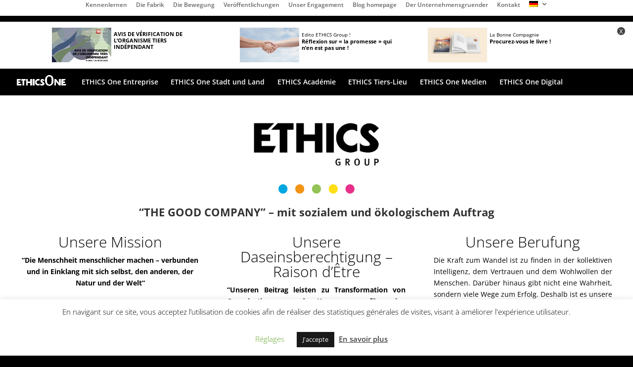

--- FILE ---
content_type: text/html; charset=UTF-8
request_url: https://ethics-group.com/kennenlernen/?lang=de
body_size: 18947
content:
<!DOCTYPE html>
<html lang="de-DE">
<head>
	<meta charset="UTF-8" />
<meta http-equiv="X-UA-Compatible" content="IE=edge">
	<link rel="pingback" href="https://ethics-group.com/xmlrpc.php" />

	<script type="text/javascript">
		document.documentElement.className = 'js';
	</script>

	<link rel="preconnect" href="https://fonts.gstatic.com" crossorigin /><style id="et-divi-open-sans-inline-css">/* Original: https://fonts.googleapis.com/css?family=Open+Sans:300italic,400italic,600italic,700italic,800italic,400,300,600,700,800&#038;subset=latin,latin-ext&#038;display=swap *//* User Agent: Mozilla/5.0 (Unknown; Linux x86_64) AppleWebKit/538.1 (KHTML, like Gecko) Safari/538.1 Daum/4.1 */@font-face {font-family: 'Open Sans';font-style: italic;font-weight: 300;font-stretch: normal;font-display: swap;src: url(https://fonts.gstatic.com/s/opensans/v44/memQYaGs126MiZpBA-UFUIcVXSCEkx2cmqvXlWq8tWZ0Pw86hd0Rk5hkWV4exQ.ttf) format('truetype');}@font-face {font-family: 'Open Sans';font-style: italic;font-weight: 400;font-stretch: normal;font-display: swap;src: url(https://fonts.gstatic.com/s/opensans/v44/memQYaGs126MiZpBA-UFUIcVXSCEkx2cmqvXlWq8tWZ0Pw86hd0Rk8ZkWV4exQ.ttf) format('truetype');}@font-face {font-family: 'Open Sans';font-style: italic;font-weight: 600;font-stretch: normal;font-display: swap;src: url(https://fonts.gstatic.com/s/opensans/v44/memQYaGs126MiZpBA-UFUIcVXSCEkx2cmqvXlWq8tWZ0Pw86hd0RkxhjWV4exQ.ttf) format('truetype');}@font-face {font-family: 'Open Sans';font-style: italic;font-weight: 700;font-stretch: normal;font-display: swap;src: url(https://fonts.gstatic.com/s/opensans/v44/memQYaGs126MiZpBA-UFUIcVXSCEkx2cmqvXlWq8tWZ0Pw86hd0RkyFjWV4exQ.ttf) format('truetype');}@font-face {font-family: 'Open Sans';font-style: italic;font-weight: 800;font-stretch: normal;font-display: swap;src: url(https://fonts.gstatic.com/s/opensans/v44/memQYaGs126MiZpBA-UFUIcVXSCEkx2cmqvXlWq8tWZ0Pw86hd0Rk0ZjWV4exQ.ttf) format('truetype');}@font-face {font-family: 'Open Sans';font-style: normal;font-weight: 300;font-stretch: normal;font-display: swap;src: url(https://fonts.gstatic.com/s/opensans/v44/memSYaGs126MiZpBA-UvWbX2vVnXBbObj2OVZyOOSr4dVJWUgsiH0B4uaVc.ttf) format('truetype');}@font-face {font-family: 'Open Sans';font-style: normal;font-weight: 400;font-stretch: normal;font-display: swap;src: url(https://fonts.gstatic.com/s/opensans/v44/memSYaGs126MiZpBA-UvWbX2vVnXBbObj2OVZyOOSr4dVJWUgsjZ0B4uaVc.ttf) format('truetype');}@font-face {font-family: 'Open Sans';font-style: normal;font-weight: 600;font-stretch: normal;font-display: swap;src: url(https://fonts.gstatic.com/s/opensans/v44/memSYaGs126MiZpBA-UvWbX2vVnXBbObj2OVZyOOSr4dVJWUgsgH1x4uaVc.ttf) format('truetype');}@font-face {font-family: 'Open Sans';font-style: normal;font-weight: 700;font-stretch: normal;font-display: swap;src: url(https://fonts.gstatic.com/s/opensans/v44/memSYaGs126MiZpBA-UvWbX2vVnXBbObj2OVZyOOSr4dVJWUgsg-1x4uaVc.ttf) format('truetype');}@font-face {font-family: 'Open Sans';font-style: normal;font-weight: 800;font-stretch: normal;font-display: swap;src: url(https://fonts.gstatic.com/s/opensans/v44/memSYaGs126MiZpBA-UvWbX2vVnXBbObj2OVZyOOSr4dVJWUgshZ1x4uaVc.ttf) format('truetype');}/* User Agent: Mozilla/5.0 (Windows NT 6.1; WOW64; rv:27.0) Gecko/20100101 Firefox/27.0 */@font-face {font-family: 'Open Sans';font-style: italic;font-weight: 300;font-stretch: normal;font-display: swap;src: url(https://fonts.gstatic.com/l/font?kit=memQYaGs126MiZpBA-UFUIcVXSCEkx2cmqvXlWq8tWZ0Pw86hd0Rk5hkWV4exg&skey=743457fe2cc29280&v=v44) format('woff');}@font-face {font-family: 'Open Sans';font-style: italic;font-weight: 400;font-stretch: normal;font-display: swap;src: url(https://fonts.gstatic.com/l/font?kit=memQYaGs126MiZpBA-UFUIcVXSCEkx2cmqvXlWq8tWZ0Pw86hd0Rk8ZkWV4exg&skey=743457fe2cc29280&v=v44) format('woff');}@font-face {font-family: 'Open Sans';font-style: italic;font-weight: 600;font-stretch: normal;font-display: swap;src: url(https://fonts.gstatic.com/l/font?kit=memQYaGs126MiZpBA-UFUIcVXSCEkx2cmqvXlWq8tWZ0Pw86hd0RkxhjWV4exg&skey=743457fe2cc29280&v=v44) format('woff');}@font-face {font-family: 'Open Sans';font-style: italic;font-weight: 700;font-stretch: normal;font-display: swap;src: url(https://fonts.gstatic.com/l/font?kit=memQYaGs126MiZpBA-UFUIcVXSCEkx2cmqvXlWq8tWZ0Pw86hd0RkyFjWV4exg&skey=743457fe2cc29280&v=v44) format('woff');}@font-face {font-family: 'Open Sans';font-style: italic;font-weight: 800;font-stretch: normal;font-display: swap;src: url(https://fonts.gstatic.com/l/font?kit=memQYaGs126MiZpBA-UFUIcVXSCEkx2cmqvXlWq8tWZ0Pw86hd0Rk0ZjWV4exg&skey=743457fe2cc29280&v=v44) format('woff');}@font-face {font-family: 'Open Sans';font-style: normal;font-weight: 300;font-stretch: normal;font-display: swap;src: url(https://fonts.gstatic.com/l/font?kit=memSYaGs126MiZpBA-UvWbX2vVnXBbObj2OVZyOOSr4dVJWUgsiH0B4uaVQ&skey=62c1cbfccc78b4b2&v=v44) format('woff');}@font-face {font-family: 'Open Sans';font-style: normal;font-weight: 400;font-stretch: normal;font-display: swap;src: url(https://fonts.gstatic.com/l/font?kit=memSYaGs126MiZpBA-UvWbX2vVnXBbObj2OVZyOOSr4dVJWUgsjZ0B4uaVQ&skey=62c1cbfccc78b4b2&v=v44) format('woff');}@font-face {font-family: 'Open Sans';font-style: normal;font-weight: 600;font-stretch: normal;font-display: swap;src: url(https://fonts.gstatic.com/l/font?kit=memSYaGs126MiZpBA-UvWbX2vVnXBbObj2OVZyOOSr4dVJWUgsgH1x4uaVQ&skey=62c1cbfccc78b4b2&v=v44) format('woff');}@font-face {font-family: 'Open Sans';font-style: normal;font-weight: 700;font-stretch: normal;font-display: swap;src: url(https://fonts.gstatic.com/l/font?kit=memSYaGs126MiZpBA-UvWbX2vVnXBbObj2OVZyOOSr4dVJWUgsg-1x4uaVQ&skey=62c1cbfccc78b4b2&v=v44) format('woff');}@font-face {font-family: 'Open Sans';font-style: normal;font-weight: 800;font-stretch: normal;font-display: swap;src: url(https://fonts.gstatic.com/l/font?kit=memSYaGs126MiZpBA-UvWbX2vVnXBbObj2OVZyOOSr4dVJWUgshZ1x4uaVQ&skey=62c1cbfccc78b4b2&v=v44) format('woff');}/* User Agent: Mozilla/5.0 (Windows NT 6.3; rv:39.0) Gecko/20100101 Firefox/39.0 */@font-face {font-family: 'Open Sans';font-style: italic;font-weight: 300;font-stretch: normal;font-display: swap;src: url(https://fonts.gstatic.com/s/opensans/v44/memQYaGs126MiZpBA-UFUIcVXSCEkx2cmqvXlWq8tWZ0Pw86hd0Rk5hkWV4ewA.woff2) format('woff2');}@font-face {font-family: 'Open Sans';font-style: italic;font-weight: 400;font-stretch: normal;font-display: swap;src: url(https://fonts.gstatic.com/s/opensans/v44/memQYaGs126MiZpBA-UFUIcVXSCEkx2cmqvXlWq8tWZ0Pw86hd0Rk8ZkWV4ewA.woff2) format('woff2');}@font-face {font-family: 'Open Sans';font-style: italic;font-weight: 600;font-stretch: normal;font-display: swap;src: url(https://fonts.gstatic.com/s/opensans/v44/memQYaGs126MiZpBA-UFUIcVXSCEkx2cmqvXlWq8tWZ0Pw86hd0RkxhjWV4ewA.woff2) format('woff2');}@font-face {font-family: 'Open Sans';font-style: italic;font-weight: 700;font-stretch: normal;font-display: swap;src: url(https://fonts.gstatic.com/s/opensans/v44/memQYaGs126MiZpBA-UFUIcVXSCEkx2cmqvXlWq8tWZ0Pw86hd0RkyFjWV4ewA.woff2) format('woff2');}@font-face {font-family: 'Open Sans';font-style: italic;font-weight: 800;font-stretch: normal;font-display: swap;src: url(https://fonts.gstatic.com/s/opensans/v44/memQYaGs126MiZpBA-UFUIcVXSCEkx2cmqvXlWq8tWZ0Pw86hd0Rk0ZjWV4ewA.woff2) format('woff2');}@font-face {font-family: 'Open Sans';font-style: normal;font-weight: 300;font-stretch: normal;font-display: swap;src: url(https://fonts.gstatic.com/s/opensans/v44/memSYaGs126MiZpBA-UvWbX2vVnXBbObj2OVZyOOSr4dVJWUgsiH0B4uaVI.woff2) format('woff2');}@font-face {font-family: 'Open Sans';font-style: normal;font-weight: 400;font-stretch: normal;font-display: swap;src: url(https://fonts.gstatic.com/s/opensans/v44/memSYaGs126MiZpBA-UvWbX2vVnXBbObj2OVZyOOSr4dVJWUgsjZ0B4uaVI.woff2) format('woff2');}@font-face {font-family: 'Open Sans';font-style: normal;font-weight: 600;font-stretch: normal;font-display: swap;src: url(https://fonts.gstatic.com/s/opensans/v44/memSYaGs126MiZpBA-UvWbX2vVnXBbObj2OVZyOOSr4dVJWUgsgH1x4uaVI.woff2) format('woff2');}@font-face {font-family: 'Open Sans';font-style: normal;font-weight: 700;font-stretch: normal;font-display: swap;src: url(https://fonts.gstatic.com/s/opensans/v44/memSYaGs126MiZpBA-UvWbX2vVnXBbObj2OVZyOOSr4dVJWUgsg-1x4uaVI.woff2) format('woff2');}@font-face {font-family: 'Open Sans';font-style: normal;font-weight: 800;font-stretch: normal;font-display: swap;src: url(https://fonts.gstatic.com/s/opensans/v44/memSYaGs126MiZpBA-UvWbX2vVnXBbObj2OVZyOOSr4dVJWUgshZ1x4uaVI.woff2) format('woff2');}</style><meta name='robots' content='index, follow, max-image-preview:large, max-snippet:-1, max-video-preview:-1' />
<link rel="alternate" hreflang="fr" href="https://ethics-group.com/nous-decouvrir/" />
<link rel="alternate" hreflang="en" href="https://ethics-group.com/about-us/?lang=en" />
<link rel="alternate" hreflang="es" href="https://ethics-group.com/descubrenos/?lang=es" />
<link rel="alternate" hreflang="de" href="https://ethics-group.com/kennenlernen/?lang=de" />
<link rel="alternate" hreflang="x-default" href="https://ethics-group.com/nous-decouvrir/" />
<script type="text/javascript">
			let jqueryParams=[],jQuery=function(r){return jqueryParams=[...jqueryParams,r],jQuery},$=function(r){return jqueryParams=[...jqueryParams,r],$};window.jQuery=jQuery,window.$=jQuery;let customHeadScripts=!1;jQuery.fn=jQuery.prototype={},$.fn=jQuery.prototype={},jQuery.noConflict=function(r){if(window.jQuery)return jQuery=window.jQuery,$=window.jQuery,customHeadScripts=!0,jQuery.noConflict},jQuery.ready=function(r){jqueryParams=[...jqueryParams,r]},$.ready=function(r){jqueryParams=[...jqueryParams,r]},jQuery.load=function(r){jqueryParams=[...jqueryParams,r]},$.load=function(r){jqueryParams=[...jqueryParams,r]},jQuery.fn.ready=function(r){jqueryParams=[...jqueryParams,r]},$.fn.ready=function(r){jqueryParams=[...jqueryParams,r]};</script>
	<!-- This site is optimized with the Yoast SEO plugin v26.7 - https://yoast.com/wordpress/plugins/seo/ -->
	<title>ETHICS Group | Conseil en transformation des organisations</title>
	<meta name="description" content="Spécialiste de la transformation, ETHICS Group accompagne les organisations depuis plus de 25 ans à Toulouse, Paris, Bordeaux, Hambourg, Bristol ou Madrid." />
	<link rel="canonical" href="https://ethics-group.com/kennenlernen/?lang=de" />
	<meta property="og:locale" content="de_DE" />
	<meta property="og:type" content="article" />
	<meta property="og:title" content="ETHICS Group | Conseil en transformation des organisations" />
	<meta property="og:description" content="Spécialiste de la transformation, ETHICS Group accompagne les organisations depuis plus de 25 ans à Toulouse, Paris, Bordeaux, Hambourg, Bristol ou Madrid." />
	<meta property="og:url" content="https://ethics-group.com/kennenlernen/?lang=de" />
	<meta property="og:site_name" content="ETHICS Group" />
	<meta property="og:image" content="https://ethics-group.com/wp-content/uploads/2019/07/Ethics-Village.jpg" />
	<meta property="og:image:width" content="670" />
	<meta property="og:image:height" content="420" />
	<meta property="og:image:type" content="image/jpeg" />
	<meta name="twitter:card" content="summary_large_image" />
	<meta name="twitter:label1" content="Geschätzte Lesezeit" />
	<meta name="twitter:data1" content="37 Minuten" />
	<script type="application/ld+json" class="yoast-schema-graph">{"@context":"https://schema.org","@graph":[{"@type":"WebPage","@id":"https://ethics-group.com/kennenlernen/?lang=de","url":"https://ethics-group.com/kennenlernen/?lang=de","name":"ETHICS Group | Conseil en transformation des organisations","isPartOf":{"@id":"https://ethics-group.com/?lang=de/#website"},"primaryImageOfPage":{"@id":"https://ethics-group.com/kennenlernen/?lang=de#primaryimage"},"image":{"@id":"https://ethics-group.com/kennenlernen/?lang=de#primaryimage"},"thumbnailUrl":"https://ethics-group.com/wp-content/uploads/2019/07/Ethics-Village.jpg","datePublished":"2021-09-03T07:29:49+00:00","description":"Spécialiste de la transformation, ETHICS Group accompagne les organisations depuis plus de 25 ans à Toulouse, Paris, Bordeaux, Hambourg, Bristol ou Madrid.","breadcrumb":{"@id":"https://ethics-group.com/kennenlernen/?lang=de#breadcrumb"},"inLanguage":"de","potentialAction":[{"@type":"ReadAction","target":["https://ethics-group.com/kennenlernen/?lang=de"]}]},{"@type":"ImageObject","inLanguage":"de","@id":"https://ethics-group.com/kennenlernen/?lang=de#primaryimage","url":"https://ethics-group.com/wp-content/uploads/2019/07/Ethics-Village.jpg","contentUrl":"https://ethics-group.com/wp-content/uploads/2019/07/Ethics-Village.jpg","width":670,"height":420},{"@type":"BreadcrumbList","@id":"https://ethics-group.com/kennenlernen/?lang=de#breadcrumb","itemListElement":[{"@type":"ListItem","position":1,"name":"Accueil","item":"https://ethics-group.com/"},{"@type":"ListItem","position":2,"name":"Kennenlernen"}]},{"@type":"WebSite","@id":"https://ethics-group.com/?lang=de/#website","url":"https://ethics-group.com/?lang=de/","name":"ETHICS Group","description":"Cabinet de conseil en transformation des organisations","potentialAction":[{"@type":"SearchAction","target":{"@type":"EntryPoint","urlTemplate":"https://ethics-group.com/?lang=de/?s={search_term_string}"},"query-input":{"@type":"PropertyValueSpecification","valueRequired":true,"valueName":"search_term_string"}}],"inLanguage":"de"}]}</script>
	<!-- / Yoast SEO plugin. -->


<link rel='dns-prefetch' href='//client.crisp.chat' />
<link rel='dns-prefetch' href='//www.googletagmanager.com' />
<link rel="alternate" type="application/rss+xml" title="ETHICS Group &raquo; Feed" href="https://ethics-group.com/feed/?lang=de" />
<link rel="alternate" type="application/rss+xml" title="ETHICS Group &raquo; Kommentar-Feed" href="https://ethics-group.com/comments/feed/?lang=de" />
<link rel="alternate" title="oEmbed (JSON)" type="application/json+oembed" href="https://ethics-group.com/wp-json/oembed/1.0/embed?url=https%3A%2F%2Fethics-group.com%2Fkennenlernen%2F%3Flang%3Dde" />
<link rel="alternate" title="oEmbed (XML)" type="text/xml+oembed" href="https://ethics-group.com/wp-json/oembed/1.0/embed?url=https%3A%2F%2Fethics-group.com%2Fkennenlernen%2F%3Flang%3Dde&#038;format=xml" />
<meta content="Divi v.4.27.5" name="generator"/><link rel='stylesheet' id='dashicons-css' href='https://ethics-group.com/wp-includes/css/dashicons.min.css?ver=6.9' type='text/css' media='all' />
<link rel='stylesheet' id='menu-icons-extra-css' href='https://ethics-group.com/wp-content/plugins/menu-icons/css/extra.min.css?ver=0.13.20' type='text/css' media='all' />
<link rel='stylesheet' id='wp-components-css' href='https://ethics-group.com/wp-includes/css/dist/components/style.min.css?ver=6.9' type='text/css' media='all' />
<link rel='stylesheet' id='wp-preferences-css' href='https://ethics-group.com/wp-includes/css/dist/preferences/style.min.css?ver=6.9' type='text/css' media='all' />
<link rel='stylesheet' id='wp-block-editor-css' href='https://ethics-group.com/wp-includes/css/dist/block-editor/style.min.css?ver=6.9' type='text/css' media='all' />
<link rel='stylesheet' id='popup-maker-block-library-style-css' href='https://ethics-group.com/wp-content/plugins/popup-maker/dist/packages/block-library-style.css?ver=dbea705cfafe089d65f1' type='text/css' media='all' />
<link rel='stylesheet' id='cookie-law-info-css' href='https://ethics-group.com/wp-content/plugins/cookie-law-info/legacy/public/css/cookie-law-info-public.css?ver=3.3.9.1' type='text/css' media='all' />
<link rel='stylesheet' id='cookie-law-info-gdpr-css' href='https://ethics-group.com/wp-content/plugins/cookie-law-info/legacy/public/css/cookie-law-info-gdpr.css?ver=3.3.9.1' type='text/css' media='all' />
<link rel='stylesheet' id='matweetfeeds-style-css' href='https://ethics-group.com/wp-content/plugins/multi-account-tweet-feeds-by-webline/public/assets/css/matweetfeeds-style.css?ver=6.9' type='text/css' media='all' />
<link rel='stylesheet' id='video_popup_main_style-css' href='https://ethics-group.com/wp-content/plugins/video-popup/assets/css/videoPopup.css?ver=2.0.3' type='text/css' media='all' />
<link rel='stylesheet' id='wpml-menu-item-0-css' href='//ethics-group.com/wp-content/plugins/sitepress-multilingual-cms/templates/language-switchers/menu-item/style.min.css?ver=1' type='text/css' media='all' />
<link rel='stylesheet' id='modula-divi-styles-css' href='https://ethics-group.com/wp-content/plugins/modula-best-grid-gallery/includes/divi-extension/styles/style.min.css' type='text/css' media='all' />
<link rel='stylesheet' id='divi-style-pum-css' href='https://ethics-group.com/wp-content/themes/Divi/style-static.min.css?ver=4.27.5' type='text/css' media='all' />
<script type="text/javascript" src="https://ethics-group.com/wp-includes/js/jquery/jquery.min.js?ver=3.7.1" id="jquery-core-js"></script>
<script type="text/javascript" src="https://ethics-group.com/wp-includes/js/jquery/jquery-migrate.min.js?ver=3.4.1" id="jquery-migrate-js"></script>
<script type="text/javascript" id="jquery-js-after">
/* <![CDATA[ */
jqueryParams.length&&$.each(jqueryParams,function(e,r){if("function"==typeof r){var n=String(r);n.replace("$","jQuery");var a=new Function("return "+n)();$(document).ready(a)}});
//# sourceURL=jquery-js-after
/* ]]> */
</script>
<script type="text/javascript" id="cookie-law-info-js-extra">
/* <![CDATA[ */
var Cli_Data = {"nn_cookie_ids":[],"cookielist":[],"non_necessary_cookies":[],"ccpaEnabled":"","ccpaRegionBased":"","ccpaBarEnabled":"","strictlyEnabled":["necessary","obligatoire"],"ccpaType":"gdpr","js_blocking":"","custom_integration":"","triggerDomRefresh":"","secure_cookies":""};
var cli_cookiebar_settings = {"animate_speed_hide":"500","animate_speed_show":"500","background":"#FFF","border":"#b1a6a6c2","border_on":"","button_1_button_colour":"#191919","button_1_button_hover":"#141414","button_1_link_colour":"#fff","button_1_as_button":"1","button_1_new_win":"","button_2_button_colour":"#333","button_2_button_hover":"#292929","button_2_link_colour":"#444","button_2_as_button":"","button_2_hidebar":"1","button_3_button_colour":"#000","button_3_button_hover":"#000000","button_3_link_colour":"#fff","button_3_as_button":"1","button_3_new_win":"","button_4_button_colour":"#000","button_4_button_hover":"#000000","button_4_link_colour":"#62a329","button_4_as_button":"","button_7_button_colour":"#61a229","button_7_button_hover":"#4e8221","button_7_link_colour":"#fff","button_7_as_button":"1","button_7_new_win":"","font_family":"inherit","header_fix":"","notify_animate_hide":"","notify_animate_show":"","notify_div_id":"#cookie-law-info-bar","notify_position_horizontal":"right","notify_position_vertical":"bottom","scroll_close":"","scroll_close_reload":"","accept_close_reload":"","reject_close_reload":"","showagain_tab":"","showagain_background":"#fff","showagain_border":"#000","showagain_div_id":"#cookie-law-info-again","showagain_x_position":"100px","text":"#000","show_once_yn":"","show_once":"10000","logging_on":"","as_popup":"","popup_overlay":"1","bar_heading_text":"","cookie_bar_as":"banner","popup_showagain_position":"bottom-right","widget_position":"left"};
var log_object = {"ajax_url":"https://ethics-group.com/wp-admin/admin-ajax.php"};
//# sourceURL=cookie-law-info-js-extra
/* ]]> */
</script>
<script type="text/javascript" src="https://ethics-group.com/wp-content/plugins/cookie-law-info/legacy/public/js/cookie-law-info-public.js?ver=3.3.9.1" id="cookie-law-info-js"></script>
<script type="text/javascript" id="video_popup_main_modal-js-extra">
/* <![CDATA[ */
var theVideoPopupGeneralOptions = {"wrap_close":"false","no_cookie":"false","debug":"0"};
//# sourceURL=video_popup_main_modal-js-extra
/* ]]> */
</script>
<script type="text/javascript" src="https://ethics-group.com/wp-content/plugins/video-popup/assets/js/videoPopup.js?ver=2.0.3" id="video_popup_main_modal-js"></script>
<link rel="https://api.w.org/" href="https://ethics-group.com/wp-json/" /><link rel="alternate" title="JSON" type="application/json" href="https://ethics-group.com/wp-json/wp/v2/pages/10128" /><link rel="EditURI" type="application/rsd+xml" title="RSD" href="https://ethics-group.com/xmlrpc.php?rsd" />
<meta name="generator" content="WordPress 6.9" />
<link rel='shortlink' href='https://ethics-group.com/?p=10128&#038;lang=de' />
<meta name="generator" content="WPML ver:4.5.14 stt:1,4,3,2;" />
<meta name="generator" content="Site Kit by Google 1.170.0" /><script type="text/javascript">
(function(url){
	if(/(?:Chrome\/26\.0\.1410\.63 Safari\/537\.31|WordfenceTestMonBot)/.test(navigator.userAgent)){ return; }
	var addEvent = function(evt, handler) {
		if (window.addEventListener) {
			document.addEventListener(evt, handler, false);
		} else if (window.attachEvent) {
			document.attachEvent('on' + evt, handler);
		}
	};
	var removeEvent = function(evt, handler) {
		if (window.removeEventListener) {
			document.removeEventListener(evt, handler, false);
		} else if (window.detachEvent) {
			document.detachEvent('on' + evt, handler);
		}
	};
	var evts = 'contextmenu dblclick drag dragend dragenter dragleave dragover dragstart drop keydown keypress keyup mousedown mousemove mouseout mouseover mouseup mousewheel scroll'.split(' ');
	var logHuman = function() {
		if (window.wfLogHumanRan) { return; }
		window.wfLogHumanRan = true;
		var wfscr = document.createElement('script');
		wfscr.type = 'text/javascript';
		wfscr.async = true;
		wfscr.src = url + '&r=' + Math.random();
		(document.getElementsByTagName('head')[0]||document.getElementsByTagName('body')[0]).appendChild(wfscr);
		for (var i = 0; i < evts.length; i++) {
			removeEvent(evts[i], logHuman);
		}
	};
	for (var i = 0; i < evts.length; i++) {
		addEvent(evts[i], logHuman);
	}
})('//ethics-group.com/?wordfence_lh=1&hid=24A44AC6703D14C57D0567E0D9EA7EF9&lang=de');
</script><meta name="viewport" content="width=device-width, initial-scale=1.0, maximum-scale=1.0, user-scalable=0" /><style type="text/css" id="custom-background-css">
body.custom-background { background-color: #020202; }
</style>
	<!-- HACK CSS GENERAL -->
<style>
    #et-secondary-menu {
    float: none;
    text-align:center
}

</style>

<style>
    #main-header {
    line-height: 13px;
}
</style>

<style>
type="a, abbr, acronym, address, applet, b, big, blockquote, body, center, cite, code, dd, del, dfn, div, dl, dt, em, fieldset, font, form, h1, h2, h3, h4, h5, h6, html, i, iframe, img, ins, kbd, label, legend, li, object, ol, p, pre, q, s, samp, small, span, strike, strong, sub, sup, tt, u, ul, var" {
  vertical-align:middle;
  }
</style>

<style type="text/css">
	
	#linkRecruitBanner{
		font-weight: bold;
		display: flex;
		align-items: stretch;
		flex-wrap: wrap;
		flex: 0 1 110px;
		margin: 3 1 3 1px;
		font-size: 13px;
		margin-top:13px;
		justify-content: center;

	}
	#recruitBanner{
		display: flex;
		flex-flow: column;
	}
	#recruitBanner > p {
	padding: 0px;
	color: white;
	}
	@media screen and (max-width: 780px) {
    #linkRecruitBanner {
	display: none !important;
		}}
	@media screen and (max-width: 1079px) and (min-width: 781px){
    #linkRecruitBanner {
	display: flex;
		}}
	@media screen and (max-width: 1110px) and (min-width: 1080px){
    #linkRecruitBanner{
	display: none;
		}}
      #openAd{
        top:3px;
		z-index:100;
      }
  
 	 .btnAd{
		cursor: pointer;
 		background:#424242;
		width: 18px;
		height: 18px;
		border-radius: 50%;
		position: absolute;
		top: 10px;
		right: 15px;
        border: 1px solid white;
 	}
  	
  	.btnAd > span{
    	margin: auto;
		display: block;
		width: 16px;
		text-align: center;
		font-size: small;
		color:white;
		line-height: 1.35em;  
  	}
  	.btnAd:hover{
    	filter: opacity(0.5)!important;
    	transition: all .2s;
  	}
	.pubContainerContainer{background:#fff;}
	.pubContainer{
		display: none;
		flex-wrap: wrap;
		align-items: stretch;
		align-content: flex-start;
		margin: auto;
      	min-height: 5px;
		flex-direction: row;
		justify-content: space-between;		
		max-width:1080px;
		}
		
		.publicite{					
			display: flex;
			align-items: stretch;
			flex-wrap: wrap;
			flex: 0 1 320px;
			margin: 7px 0;
		}
  
		.publicite > a{					
			display: flex;
			align-items: stretch;
			flex-wrap: wrap;
			flex: 0 1 350px;
			margin: 5px 5px 5px 0;
		}

		.illustration{
			margin: 0 5px 0;
			flex : 0 1 100px;
			text-align: center;
		}

		.explication{
			flex : 1 1 50%;
			padding-top: 6px;
		}

		.publicite img{	height: 70px; max-width:inherit; width:120px; object-fit: cover;}
		.publicite .big{ font-size:.8em;font-weight: bold; display: block; margin-bottom: 5px; color: white}
		.publicite .small{ font-size:.7em;}
		.publicite a{text-decoration: none; color: white}
  		.publicite img:hover{filter: opacity(0.85); transform: scale(1.015); transition: all .2s;}
  		.publicite .small:hover {filter: opacity(0.7);}
  		.publicite .big:hover {filter: opacity(0.7);}
  		#linkRecruitBanner:hover {filter: opacity(0.7);}
		
	@media screen and (max-width: 1212px) {
    	.pubContainer{
		flex-direction: row !important;
		justify-content: center !important;
		padding-left: 0px !important;
		padding-right: 0px !important;
    }
  }
	
	
  @media screen and (max-width: 1111px) {
    	.dernier{
			display:none !important;
			background: grey;
    }
  }
  
  @media screen and (max-width: 980px) {
    	.pubContainer{
              min-height: 25px;
    		}
		}
    #openAd{
    	top:3px;
		z-index: 100;
    }
  }
  .dernier {
  visibility:visible;
  }
	
	

	</style>
<script>
		jQuery(document).ready(function ($) {
			$("a.bouton-ouverture").removeAttr("href"); 

			$('.bouton-ouverture').on('click', function(){ 
				$('.texte-cache').toggleClass('ouvert'); 

				if ($('.texte-cache').hasClass('ouvert'))  
					$('.bouton-ouverture').html('LIRE MOINS'); 
				else 
					$('.bouton-ouverture').html('LIRE PLUS'); 

			});
		});
	</script><link rel="icon" href="https://ethics-group.com/wp-content/uploads/2020/04/cropped-favicon-32x32.png" sizes="32x32" />
<link rel="icon" href="https://ethics-group.com/wp-content/uploads/2020/04/cropped-favicon-192x192.png" sizes="192x192" />
<link rel="apple-touch-icon" href="https://ethics-group.com/wp-content/uploads/2020/04/cropped-favicon-180x180.png" />
<meta name="msapplication-TileImage" content="https://ethics-group.com/wp-content/uploads/2020/04/cropped-favicon-270x270.png" />
<link rel="stylesheet" id="et-core-unified-10128-cached-inline-styles" href="https://ethics-group.com/wp-content/et-cache/10128/et-core-unified-10128.min.css?ver=1765293532" /><link rel="stylesheet" id="et-core-unified-deferred-10128-cached-inline-styles" href="https://ethics-group.com/wp-content/et-cache/10128/et-core-unified-deferred-10128.min.css?ver=1765293532" /><style id='global-styles-inline-css' type='text/css'>
:root{--wp--preset--aspect-ratio--square: 1;--wp--preset--aspect-ratio--4-3: 4/3;--wp--preset--aspect-ratio--3-4: 3/4;--wp--preset--aspect-ratio--3-2: 3/2;--wp--preset--aspect-ratio--2-3: 2/3;--wp--preset--aspect-ratio--16-9: 16/9;--wp--preset--aspect-ratio--9-16: 9/16;--wp--preset--color--black: #000000;--wp--preset--color--cyan-bluish-gray: #abb8c3;--wp--preset--color--white: #ffffff;--wp--preset--color--pale-pink: #f78da7;--wp--preset--color--vivid-red: #cf2e2e;--wp--preset--color--luminous-vivid-orange: #ff6900;--wp--preset--color--luminous-vivid-amber: #fcb900;--wp--preset--color--light-green-cyan: #7bdcb5;--wp--preset--color--vivid-green-cyan: #00d084;--wp--preset--color--pale-cyan-blue: #8ed1fc;--wp--preset--color--vivid-cyan-blue: #0693e3;--wp--preset--color--vivid-purple: #9b51e0;--wp--preset--gradient--vivid-cyan-blue-to-vivid-purple: linear-gradient(135deg,rgb(6,147,227) 0%,rgb(155,81,224) 100%);--wp--preset--gradient--light-green-cyan-to-vivid-green-cyan: linear-gradient(135deg,rgb(122,220,180) 0%,rgb(0,208,130) 100%);--wp--preset--gradient--luminous-vivid-amber-to-luminous-vivid-orange: linear-gradient(135deg,rgb(252,185,0) 0%,rgb(255,105,0) 100%);--wp--preset--gradient--luminous-vivid-orange-to-vivid-red: linear-gradient(135deg,rgb(255,105,0) 0%,rgb(207,46,46) 100%);--wp--preset--gradient--very-light-gray-to-cyan-bluish-gray: linear-gradient(135deg,rgb(238,238,238) 0%,rgb(169,184,195) 100%);--wp--preset--gradient--cool-to-warm-spectrum: linear-gradient(135deg,rgb(74,234,220) 0%,rgb(151,120,209) 20%,rgb(207,42,186) 40%,rgb(238,44,130) 60%,rgb(251,105,98) 80%,rgb(254,248,76) 100%);--wp--preset--gradient--blush-light-purple: linear-gradient(135deg,rgb(255,206,236) 0%,rgb(152,150,240) 100%);--wp--preset--gradient--blush-bordeaux: linear-gradient(135deg,rgb(254,205,165) 0%,rgb(254,45,45) 50%,rgb(107,0,62) 100%);--wp--preset--gradient--luminous-dusk: linear-gradient(135deg,rgb(255,203,112) 0%,rgb(199,81,192) 50%,rgb(65,88,208) 100%);--wp--preset--gradient--pale-ocean: linear-gradient(135deg,rgb(255,245,203) 0%,rgb(182,227,212) 50%,rgb(51,167,181) 100%);--wp--preset--gradient--electric-grass: linear-gradient(135deg,rgb(202,248,128) 0%,rgb(113,206,126) 100%);--wp--preset--gradient--midnight: linear-gradient(135deg,rgb(2,3,129) 0%,rgb(40,116,252) 100%);--wp--preset--font-size--small: 13px;--wp--preset--font-size--medium: 20px;--wp--preset--font-size--large: 36px;--wp--preset--font-size--x-large: 42px;--wp--preset--spacing--20: 0.44rem;--wp--preset--spacing--30: 0.67rem;--wp--preset--spacing--40: 1rem;--wp--preset--spacing--50: 1.5rem;--wp--preset--spacing--60: 2.25rem;--wp--preset--spacing--70: 3.38rem;--wp--preset--spacing--80: 5.06rem;--wp--preset--shadow--natural: 6px 6px 9px rgba(0, 0, 0, 0.2);--wp--preset--shadow--deep: 12px 12px 50px rgba(0, 0, 0, 0.4);--wp--preset--shadow--sharp: 6px 6px 0px rgba(0, 0, 0, 0.2);--wp--preset--shadow--outlined: 6px 6px 0px -3px rgb(255, 255, 255), 6px 6px rgb(0, 0, 0);--wp--preset--shadow--crisp: 6px 6px 0px rgb(0, 0, 0);}:root { --wp--style--global--content-size: 823px;--wp--style--global--wide-size: 1080px; }:where(body) { margin: 0; }.wp-site-blocks > .alignleft { float: left; margin-right: 2em; }.wp-site-blocks > .alignright { float: right; margin-left: 2em; }.wp-site-blocks > .aligncenter { justify-content: center; margin-left: auto; margin-right: auto; }:where(.is-layout-flex){gap: 0.5em;}:where(.is-layout-grid){gap: 0.5em;}.is-layout-flow > .alignleft{float: left;margin-inline-start: 0;margin-inline-end: 2em;}.is-layout-flow > .alignright{float: right;margin-inline-start: 2em;margin-inline-end: 0;}.is-layout-flow > .aligncenter{margin-left: auto !important;margin-right: auto !important;}.is-layout-constrained > .alignleft{float: left;margin-inline-start: 0;margin-inline-end: 2em;}.is-layout-constrained > .alignright{float: right;margin-inline-start: 2em;margin-inline-end: 0;}.is-layout-constrained > .aligncenter{margin-left: auto !important;margin-right: auto !important;}.is-layout-constrained > :where(:not(.alignleft):not(.alignright):not(.alignfull)){max-width: var(--wp--style--global--content-size);margin-left: auto !important;margin-right: auto !important;}.is-layout-constrained > .alignwide{max-width: var(--wp--style--global--wide-size);}body .is-layout-flex{display: flex;}.is-layout-flex{flex-wrap: wrap;align-items: center;}.is-layout-flex > :is(*, div){margin: 0;}body .is-layout-grid{display: grid;}.is-layout-grid > :is(*, div){margin: 0;}body{padding-top: 0px;padding-right: 0px;padding-bottom: 0px;padding-left: 0px;}:root :where(.wp-element-button, .wp-block-button__link){background-color: #32373c;border-width: 0;color: #fff;font-family: inherit;font-size: inherit;font-style: inherit;font-weight: inherit;letter-spacing: inherit;line-height: inherit;padding-top: calc(0.667em + 2px);padding-right: calc(1.333em + 2px);padding-bottom: calc(0.667em + 2px);padding-left: calc(1.333em + 2px);text-decoration: none;text-transform: inherit;}.has-black-color{color: var(--wp--preset--color--black) !important;}.has-cyan-bluish-gray-color{color: var(--wp--preset--color--cyan-bluish-gray) !important;}.has-white-color{color: var(--wp--preset--color--white) !important;}.has-pale-pink-color{color: var(--wp--preset--color--pale-pink) !important;}.has-vivid-red-color{color: var(--wp--preset--color--vivid-red) !important;}.has-luminous-vivid-orange-color{color: var(--wp--preset--color--luminous-vivid-orange) !important;}.has-luminous-vivid-amber-color{color: var(--wp--preset--color--luminous-vivid-amber) !important;}.has-light-green-cyan-color{color: var(--wp--preset--color--light-green-cyan) !important;}.has-vivid-green-cyan-color{color: var(--wp--preset--color--vivid-green-cyan) !important;}.has-pale-cyan-blue-color{color: var(--wp--preset--color--pale-cyan-blue) !important;}.has-vivid-cyan-blue-color{color: var(--wp--preset--color--vivid-cyan-blue) !important;}.has-vivid-purple-color{color: var(--wp--preset--color--vivid-purple) !important;}.has-black-background-color{background-color: var(--wp--preset--color--black) !important;}.has-cyan-bluish-gray-background-color{background-color: var(--wp--preset--color--cyan-bluish-gray) !important;}.has-white-background-color{background-color: var(--wp--preset--color--white) !important;}.has-pale-pink-background-color{background-color: var(--wp--preset--color--pale-pink) !important;}.has-vivid-red-background-color{background-color: var(--wp--preset--color--vivid-red) !important;}.has-luminous-vivid-orange-background-color{background-color: var(--wp--preset--color--luminous-vivid-orange) !important;}.has-luminous-vivid-amber-background-color{background-color: var(--wp--preset--color--luminous-vivid-amber) !important;}.has-light-green-cyan-background-color{background-color: var(--wp--preset--color--light-green-cyan) !important;}.has-vivid-green-cyan-background-color{background-color: var(--wp--preset--color--vivid-green-cyan) !important;}.has-pale-cyan-blue-background-color{background-color: var(--wp--preset--color--pale-cyan-blue) !important;}.has-vivid-cyan-blue-background-color{background-color: var(--wp--preset--color--vivid-cyan-blue) !important;}.has-vivid-purple-background-color{background-color: var(--wp--preset--color--vivid-purple) !important;}.has-black-border-color{border-color: var(--wp--preset--color--black) !important;}.has-cyan-bluish-gray-border-color{border-color: var(--wp--preset--color--cyan-bluish-gray) !important;}.has-white-border-color{border-color: var(--wp--preset--color--white) !important;}.has-pale-pink-border-color{border-color: var(--wp--preset--color--pale-pink) !important;}.has-vivid-red-border-color{border-color: var(--wp--preset--color--vivid-red) !important;}.has-luminous-vivid-orange-border-color{border-color: var(--wp--preset--color--luminous-vivid-orange) !important;}.has-luminous-vivid-amber-border-color{border-color: var(--wp--preset--color--luminous-vivid-amber) !important;}.has-light-green-cyan-border-color{border-color: var(--wp--preset--color--light-green-cyan) !important;}.has-vivid-green-cyan-border-color{border-color: var(--wp--preset--color--vivid-green-cyan) !important;}.has-pale-cyan-blue-border-color{border-color: var(--wp--preset--color--pale-cyan-blue) !important;}.has-vivid-cyan-blue-border-color{border-color: var(--wp--preset--color--vivid-cyan-blue) !important;}.has-vivid-purple-border-color{border-color: var(--wp--preset--color--vivid-purple) !important;}.has-vivid-cyan-blue-to-vivid-purple-gradient-background{background: var(--wp--preset--gradient--vivid-cyan-blue-to-vivid-purple) !important;}.has-light-green-cyan-to-vivid-green-cyan-gradient-background{background: var(--wp--preset--gradient--light-green-cyan-to-vivid-green-cyan) !important;}.has-luminous-vivid-amber-to-luminous-vivid-orange-gradient-background{background: var(--wp--preset--gradient--luminous-vivid-amber-to-luminous-vivid-orange) !important;}.has-luminous-vivid-orange-to-vivid-red-gradient-background{background: var(--wp--preset--gradient--luminous-vivid-orange-to-vivid-red) !important;}.has-very-light-gray-to-cyan-bluish-gray-gradient-background{background: var(--wp--preset--gradient--very-light-gray-to-cyan-bluish-gray) !important;}.has-cool-to-warm-spectrum-gradient-background{background: var(--wp--preset--gradient--cool-to-warm-spectrum) !important;}.has-blush-light-purple-gradient-background{background: var(--wp--preset--gradient--blush-light-purple) !important;}.has-blush-bordeaux-gradient-background{background: var(--wp--preset--gradient--blush-bordeaux) !important;}.has-luminous-dusk-gradient-background{background: var(--wp--preset--gradient--luminous-dusk) !important;}.has-pale-ocean-gradient-background{background: var(--wp--preset--gradient--pale-ocean) !important;}.has-electric-grass-gradient-background{background: var(--wp--preset--gradient--electric-grass) !important;}.has-midnight-gradient-background{background: var(--wp--preset--gradient--midnight) !important;}.has-small-font-size{font-size: var(--wp--preset--font-size--small) !important;}.has-medium-font-size{font-size: var(--wp--preset--font-size--medium) !important;}.has-large-font-size{font-size: var(--wp--preset--font-size--large) !important;}.has-x-large-font-size{font-size: var(--wp--preset--font-size--x-large) !important;}
/*# sourceURL=global-styles-inline-css */
</style>
<link rel='stylesheet' id='wp-block-library-css' href='https://ethics-group.com/wp-includes/css/dist/block-library/style.min.css?ver=6.9' type='text/css' media='none' onload="media='all'" />
<style id='wp-block-library-inline-css' type='text/css'>
/*wp_block_styles_on_demand_placeholder:697406692be1c*/
/*# sourceURL=wp-block-library-inline-css */
</style>
</head>
<body class="wp-singular page-template-default page page-id-10128 custom-background wp-theme-Divi et_button_icon_visible et_pb_button_helper_class et_fullwidth_nav et_fixed_nav et_show_nav et_secondary_nav_enabled et_secondary_nav_only_menu et_primary_nav_dropdown_animation_fade et_secondary_nav_dropdown_animation_fade et_header_style_left et_pb_footer_columns3 et_cover_background et_pb_gutter osx et_pb_gutters3 et_pb_pagebuilder_layout et_no_sidebar et_divi_theme et-db modula-best-grid-gallery">

	<div id="page-container">

					<div id="top-header">
			<div class="container clearfix">

			
				<div id="et-secondary-menu">
				<ul id="et-secondary-nav" class="menu"><li class="menu-item menu-item-type-post_type menu-item-object-page current-menu-item page_item page-item-10128 current_page_item menu-item-5227"><a href="https://ethics-group.com/kennenlernen/?lang=de" aria-current="page">Kennenlernen</a></li>
<li class="menu-item menu-item-type-post_type menu-item-object-page menu-item-5305"><a href="https://ethics-group.com/die-fabrik/?lang=de">Die Fabrik</a></li>
<li class="menu-item menu-item-type-post_type menu-item-object-page menu-item-481"><a href="https://ethics-group.com/die-bewegung/?lang=de">Die Bewegung</a></li>
<li class="menu-item menu-item-type-post_type menu-item-object-page menu-item-778"><a href="https://ethics-group.com/veroeffentlichungen/?lang=de">Veröffentlichungen</a></li>
<li class="menu-item menu-item-type-post_type menu-item-object-page menu-item-246"><a href="https://ethics-group.com/unser-engagement/?lang=de">Unser Engagement</a></li>
<li class="menu-item menu-item-type-post_type menu-item-object-page menu-item-6836"><a href="https://ethics-group.com/blog-homepage/?lang=de">Blog homepage</a></li>
<li class="menu-item menu-item-type-post_type menu-item-object-page menu-item-1909"><a href="https://ethics-group.com/der-unternehmensgruender/?lang=de">Der Unternehmensgruender</a></li>
<li class="menu-item menu-item-type-post_type menu-item-object-page menu-item-112"><a href="https://ethics-group.com/contact/?lang=de">Kontakt</a></li>
<li class="menu-item wpml-ls-slot-2 wpml-ls-item wpml-ls-item-de wpml-ls-current-language wpml-ls-menu-item wpml-ls-last-item menu-item-type-wpml_ls_menu_item menu-item-object-wpml_ls_menu_item menu-item-has-children menu-item-wpml-ls-2-de"><a href="https://ethics-group.com/kennenlernen/?lang=de"><img
            class="wpml-ls-flag"
            src="https://ethics-group.com/wp-content/plugins/sitepress-multilingual-cms/res/flags/de.png"
            alt="Deutsch"
            
            
    /></a>
<ul class="sub-menu">
	<li class="menu-item wpml-ls-slot-2 wpml-ls-item wpml-ls-item-fr wpml-ls-menu-item wpml-ls-first-item menu-item-type-wpml_ls_menu_item menu-item-object-wpml_ls_menu_item menu-item-wpml-ls-2-fr"><a href="https://ethics-group.com/nous-decouvrir/"><img
            class="wpml-ls-flag"
            src="https://ethics-group.com/wp-content/plugins/sitepress-multilingual-cms/res/flags/fr.png"
            alt="Französisch"
            
            
    /></a></li>
	<li class="menu-item wpml-ls-slot-2 wpml-ls-item wpml-ls-item-en wpml-ls-menu-item menu-item-type-wpml_ls_menu_item menu-item-object-wpml_ls_menu_item menu-item-wpml-ls-2-en"><a href="https://ethics-group.com/about-us/?lang=en"><img
            class="wpml-ls-flag"
            src="https://ethics-group.com/wp-content/plugins/sitepress-multilingual-cms/res/flags/en.png"
            alt="Englisch"
            
            
    /></a></li>
	<li class="menu-item wpml-ls-slot-2 wpml-ls-item wpml-ls-item-es wpml-ls-menu-item menu-item-type-wpml_ls_menu_item menu-item-object-wpml_ls_menu_item menu-item-wpml-ls-2-es"><a href="https://ethics-group.com/descubrenos/?lang=es"><img
            class="wpml-ls-flag"
            src="https://ethics-group.com/wp-content/plugins/sitepress-multilingual-cms/res/flags/es.png"
            alt="Spanisch"
            
            
    /></a></li>
</ul>
</li>
</ul>				</div>

			</div>
		</div>
		
	
			<header id="main-header" data-height-onload="40">
			<div class="pubContainerContainer">
<div class="pubContainer">
  <div id="closeAd" class="btnAd">
    <span>X</span>
  </div>
  
  <div id="openAd" class="btnAd">
    <span>V</span>
  </div>

	<div class="publicite acacher dernier">
		<a href="https://ethics-group.com/wp-content/uploads/2024/04/AVIS-DE-VERIFICATION-010424.pdf" target="_blank"> <!-- Lien de redirection vers la page -->
			<div class="illustration">
				<img src="https://ethics-group.com/wp-content/uploads/2022/06/Capture-decran-2022-06-08-a-16.44.17-400x250.png"><!-- Lien de l'image voulue -->

			</div>
			<div class="explication">

				<!-- <span class="small">Événement à venir !</span> -->
				<span class="big">
					<b>AVIS DE VÉRIFICATION DE L’ORGANISME TIERS INDÉPENDANT</b> <br> 
				</span>
			</div>
		</a>
	</div>


  		<div class="publicite acacher">
          <a href="https://ethics-group.com/ethics-group-la-promesse/"> <!-- Lien de redirection vers la page -->
			<div class="illustration">
				<img src="https://ethics-group.com/wp-content/uploads/2021/09/1136_philosophie-promesse.jpg"> <!-- Lien de l'image voulue -->
              
			</div>
			<div class="explication">
				
					<span class="small">Edito ETHICS Group !</span>
					<span class="big">
						<b>Réflexion sur « la promesse » qui n’en est pas une ! </b> <br> 
					</span>
				
			</div>
            </a>
		</div>


	
	
	
	  		<div class="publicite acacher">
          <a href="https://thegoodcompanyinmotion.com/la-bonne-compagnie/" target="_blank"> <!-- Lien de redirection vers la page -->
			<div class="illustration">
				<img src="https://ethics-group.com/wp-content/uploads/2020/02/livre_mockup_4-scaled.jpg"> <!-- Lien de l'image voulue -->
              
			</div>
			<div class="explication">
				
					<span class="small">La Bonne Compagnie</span>
					<span class="big">
						<b>Procurez-vous le livre !</b> <br> 
					</span>
				
			</div>
            </a>
		</div>
	<!--- <a id="linkRecruitBanner" href="https://carriere.ethics-group.com/" class="acacher" target="_blank">
		<div id="recruitBanner">
			<p>Ethics recrute</p>
			<p>Rejoignez-nous !</p>
		</div>
	</a> --->
	
		
	<script>
      let hideAds = localStorage.getItem('hideAds') || 'false' 
      let btnAd = document.querySelectorAll('.btnAd')
      let ads = document.querySelectorAll('.acacher')
      
      	ads.forEach(ad=>{
        if(hideAds === 'true'){
          ad.style.display = 'none'
          btnAd[0].style.display = 'none'
          btnAd[1].style.display = 'absolute'
			
		} else {
          ad.style.display = 'flex'
          btnAd[0].style.display = 'absolute'
          btnAd[1].style.display = 'none'
		}
      })
      
      
      btnAd.forEach( (btn) =>{
    	btn.addEventListener('click', ()=>{
          	hideAds === 'true' ? hideAds = 'false' : hideAds = 'true'
          	localStorage.setItem('hideAds', hideAds)
        	ads.forEach(ad=>{
              if(hideAds === 'true' ){
				/*document.querySelector("#page-container").style.paddingTop ='113px'*/
				  document.querySelector("#page-container").style='padding-top:113px !important';
                ad.style.display = 'none'
                btnAd[0].style.display = 'none'
                btnAd[1].style.display = 'block'
              } else {
				 /*document.querySelector("#page-container").style.paddingTop ='192px'*/
				  document.querySelector("#page-container").style='padding-top:192px !important';
                ad.style.display = 'flex'
                btnAd[0].style.display = 'block'
                btnAd[1].style.display = 'none'
              }
            })
        })
      })
	document.querySelector(".pubContainer").style.display = "flex"
    </script>
	</div>
	</div><div class="container clearfix et_menu_container">
							<div class="logo_container">
					<span class="logo_helper"></span>
					<a href="https://ethics-group.com/?lang=de">
						<img src="https://ethics-group.com/wp-content/uploads/2021/02/Ethics_one_logo_blanc.png" width="2964" height="796" alt="ETHICS Group" id="logo" data-height-percentage="54" />
					</a>
				</div>
							<div id="et-top-navigation" data-height="40" data-fixed-height="40">
											<nav id="top-menu-nav">
						<ul id="top-menu" class="nav"><li id="menu-item-9162" class="menu-item menu-item-type-post_type menu-item-object-page menu-item-9162"><a href="https://ethics-group.com/ethics-one-entreprise/?lang=de">ETHICS One Entreprise</a></li>
<li id="menu-item-9163" class="menu-item menu-item-type-post_type menu-item-object-page menu-item-9163"><a href="https://ethics-group.com/ethics-one-stadt-und-land/?lang=de">ETHICS One Stadt und Land</a></li>
<li id="menu-item-9165" class="menu-item menu-item-type-post_type menu-item-object-page menu-item-9165"><a href="https://ethics-group.com/ethics-academie/?lang=de">ETHICS Académie</a></li>
<li id="menu-item-9161" class="menu-item menu-item-type-post_type menu-item-object-page menu-item-9161"><a href="https://ethics-group.com/ethics-tiers-lieu/?lang=de">ETHICS Tiers-Lieu</a></li>
<li id="menu-item-9164" class="menu-item menu-item-type-post_type menu-item-object-page menu-item-9164"><a href="https://ethics-group.com/ethics-one-medien/?lang=de">ETHICS One Medien</a></li>
<li id="menu-item-9160" class="menu-item menu-item-type-post_type menu-item-object-page menu-item-9160"><a href="https://ethics-group.com/ethics-one-digital/?lang=de">ETHICS One Digital</a></li>
</ul>						</nav>
					
					
					
					
					<div id="et_mobile_nav_menu">
				<div class="mobile_nav closed">
					<span class="select_page">Seite wählen</span>
					<span class="mobile_menu_bar mobile_menu_bar_toggle"></span>
				</div>
			</div>				</div> <!-- #et-top-navigation -->
			</div> <!-- .container -->
					</header> <!-- #main-header -->
			<div id="et-main-area">
	
<div id="main-content">


			
				<article id="post-10128" class="post-10128 page type-page status-publish has-post-thumbnail hentry">

				
					<div class="entry-content">
					<div class="et-l et-l--post">
			<div class="et_builder_inner_content et_pb_gutters3">
		<div class="et_pb_section et_pb_section_0 et_section_regular" >
				
				
				
				
				
				
				<div class="et_pb_with_border et_pb_row et_pb_row_0">
				<div class="et_pb_column et_pb_column_4_4 et_pb_column_0  et_pb_css_mix_blend_mode_passthrough et-last-child">
				
				
				
				
				<div class="et_pb_module et_pb_image et_pb_image_0">
				
				
				
				
				<span class="et_pb_image_wrap "><img loading="lazy" decoding="async" width="346" height="132" src="https://ethics-group.com/wp-content/uploads/2018/02/ethics-new-logo.png" alt="" title="ethics new logo" srcset="https://ethics-group.com/wp-content/uploads/2018/02/ethics-new-logo.png 346w, https://ethics-group.com/wp-content/uploads/2018/02/ethics-new-logo-300x114.png 300w" sizes="(max-width: 346px) 100vw, 346px" class="wp-image-37" /></span>
			</div>
			</div>
				
				
				
				
			</div>
				
				
			</div><div class="et_pb_section et_pb_section_1 et_section_regular" >
				
				
				
				
				
				
				<div class="et_pb_with_border et_pb_row et_pb_row_1">
				<div class="et_pb_column et_pb_column_4_4 et_pb_column_1  et_pb_css_mix_blend_mode_passthrough et-last-child">
				
				
				
				
				<div class="et_pb_module et_pb_code et_pb_code_0">
				
				
				
				
				<div class="et_pb_code_inner"><svg xmlns="http://www.w3.org/2000/svg" viewBox="0 0 71.71 8.56"><defs><style>.points-1{fill:#e8308a;}.points-2{fill:#ffde14;}.points-3{fill:#f39313;}.points-4{fill:#00a7e0;}.points-5{fill:#94c356;}</style></defs><title>points</title><g id="Calque_2" data-name="Calque 2"><g id="Calque_1-2" data-name="Calque 1"><circle class="points-1" cx="67.42" cy="4.28" r="4.28"/><circle class="points-2" cx="51.64" cy="4.28" r="4.28"/><circle class="points-3" cx="20.07" cy="4.28" r="4.28"/><circle class="points-4" cx="4.28" cy="4.28" r="4.28"/><circle class="points-5" cx="35.85" cy="4.28" r="4.28"/></g></g></svg></div>
			</div><div class="et_pb_module et_pb_text et_pb_text_0  et_pb_text_align_left et_pb_bg_layout_light">
				
				
				
				
				<div class="et_pb_text_inner"><h3 style="text-align: center; margin-top: 20px;"><strong>&#8220;THE GOOD COMPANY&#8221; &#8211; mit sozialem und ökologischem Auftrag</strong></h3></div>
			</div>
			</div>
				
				
				
				
			</div><div class="et_pb_with_border et_pb_row et_pb_row_2 et_pb_row_fullwidth et_pb_equal_columns et_pb_gutters2">
				<div class="et_pb_column et_pb_column_1_3 et_pb_column_2  et_pb_css_mix_blend_mode_passthrough">
				
				
				
				
				<div id="accim1" class="et_pb_module et_pb_text et_pb_text_1  et_pb_text_align_left et_pb_bg_layout_dark">
				
				
				
				
				<div class="et_pb_text_inner"><h3 style="text-align: center;">Unsere Mission</h3>
<p style="text-align: center;"><strong>&#8220;Die Menschheit menschlicher machen – verbunden und in Einklang mit sich selbst, den anderen, der Natur und der Welt“</strong></p></div>
			</div>
			</div><div class="et_pb_column et_pb_column_1_3 et_pb_column_3  et_pb_css_mix_blend_mode_passthrough">
				
				
				
				
				<div id="accim2" class="et_pb_module et_pb_text et_pb_text_2  et_pb_text_align_left et_pb_bg_layout_dark">
				
				
				
				
				<div class="et_pb_text_inner"><h3 style="text-align: center;">Unsere Daseinsberechtigung &#8211; Raison d’Être</h3>
<p style="text-align: justify;"><strong>&#8220;Unseren Beitrag leisten zu Transformation von Organisationen und Kommunen für eine verantwortungsvolle und nachhaltige Entwicklung eines sozialen und wirtschaftlichen Umfelds, in dem das Leben lebenswert ist“</strong><br />Diese Daseinsberechtigung beruht auf dem tiefen Wunsch, das Richtige zu tun, Gutes zu tun und für alle Gleichgesinnten nützlich zu sein.</p></div>
			</div>
			</div><div class="et_pb_column et_pb_column_1_3 et_pb_column_4  et_pb_css_mix_blend_mode_passthrough et-last-child">
				
				
				
				
				<div id="accim3" class="et_pb_module et_pb_text et_pb_text_3  et_pb_text_align_left et_pb_bg_layout_dark">
				
				
				
				
				<div class="et_pb_text_inner"><h3 style="text-align: center;">Unsere Berufung</h3>
<p style="text-align: justify;">Die Kraft zum Wandel ist zu finden in der kollektiven Intelligenz, dem Vertrauen und dem Wohlwollen der Menschen. Darüber hinaus gibt nicht eine Wahrheit, sondern viele Wege zum Erfolg. Deshalb ist es unsere Aufgabe: “Inspirieren, vereinen und unterstützen THE GOOD COMPANY für eine Neue Gesellschaft&#8221;</p></div>
			</div>
			</div>
				
				
				
				
			</div>
				
				
			</div><div class="et_pb_section et_pb_section_2 et_section_regular" >
				
				
				
				
				
				
				<div class="et_pb_with_border et_pb_row et_pb_row_3 et_pb_row_fullwidth et_pb_gutters1">
				<div class="et_pb_column et_pb_column_1_3 et_pb_column_5  et_pb_css_mix_blend_mode_passthrough">
				
				
				
				
				<div id="accim1" class="et_pb_module et_pb_text et_pb_text_4  et_pb_text_align_left et_pb_bg_layout_dark">
				
				
				
				
				<div class="et_pb_text_inner"><h3 style="text-align: center;">Inspirieren</h3></div>
			</div>
			</div><div class="et_pb_column et_pb_column_1_3 et_pb_column_6  et_pb_css_mix_blend_mode_passthrough">
				
				
				
				
				<div id="accim2" class="et_pb_module et_pb_text et_pb_text_5  et_pb_text_align_left et_pb_bg_layout_dark">
				
				
				
				
				<div class="et_pb_text_inner"><h3 style="text-align: center;">Versammeln</h3></div>
			</div>
			</div><div class="et_pb_column et_pb_column_1_3 et_pb_column_7  et_pb_css_mix_blend_mode_passthrough et-last-child">
				
				
				
				
				<div id="accim3" class="et_pb_module et_pb_text et_pb_text_6  et_pb_text_align_left et_pb_bg_layout_dark">
				
				
				
				
				<div class="et_pb_text_inner"><h3 style="text-align: center;">Unterstützen</h3></div>
			</div>
			</div>
				
				
				
				
			</div>
				
				
			</div><div class="et_pb_section et_pb_section_3 et_pb_with_background et_section_regular" >
				
				
				
				
				
				
				<div class="et_pb_with_border et_pb_row et_pb_row_4 et_pb_gutters2">
				<div class="et_pb_column et_pb_column_3_5 et_pb_column_8  et_pb_css_mix_blend_mode_passthrough et_pb_column_empty">
				
				
				
				
				
			</div><div class="et_pb_column et_pb_column_2_5 et_pb_column_9  et_pb_css_mix_blend_mode_passthrough et-last-child">
				
				
				
				
				<div class="et_pb_module et_pb_image et_pb_image_1 et_pb_image_sticky">
				
				
				
				
				<span class="et_pb_image_wrap "><img fetchpriority="high" decoding="async" width="700" height="444" src="https://ethics-group.com/wp-content/uploads/2020/10/Titre_Boutons.png" alt="" title="Titre_Boutons" srcset="https://ethics-group.com/wp-content/uploads/2020/10/Titre_Boutons.png 700w, https://ethics-group.com/wp-content/uploads/2020/10/Titre_Boutons-480x304.png 480w" sizes="(min-width: 0px) and (max-width: 480px) 480px, (min-width: 481px) 700px, 100vw" class="wp-image-7209" /></span>
			</div><div class="et_pb_module et_pb_text et_pb_text_7  et_pb_text_align_justified et_pb_bg_layout_light">
				
				
				
				
				<div class="et_pb_text_inner"><p><strong>ETHICS Group</strong> ist ein unabhängiges Unternehmen mit sozialer und ökologischer Mission. ETHICS Group agiert als Beschleuniger bei der Transformation von Unternehmen und Kommunen.</p></div>
			</div><div class="et_pb_module et_pb_text et_pb_text_8 et_clickable  et_pb_text_align_justified et_pb_bg_layout_light">
				
				
				
				
				<div class="et_pb_text_inner"><p>Die <strong>ETHICS Fabrik</strong> bringt alle Kompetenzen unter ein Dach, die Organisationen inspirieren, zusammenbringen und unterstützen. Organisationen, die agil und effizient sein und gleichzeitig das Leben lebenswert gestalten wollen.</p></div>
			</div><div class="et_pb_module et_pb_text et_pb_text_9 et_clickable  et_pb_text_align_justified et_pb_bg_layout_light">
				
				
				
				
				<div class="et_pb_text_inner"><p>Das <strong>ETHICS Village</strong> ist der führende „Third Place“ für Transformation, konzertierte Aktionen und Zusammenarbeit, mit einer humanistischen Vision einer kooperativen Arbeitsweise</p></div>
			</div><div class="et_pb_module et_pb_text et_pb_text_10 et_clickable  et_pb_text_align_justified et_pb_bg_layout_light">
				
				
				
				
				<div class="et_pb_text_inner"><p><strong>The Good Company</strong> ist eine Bewegung, die sich für eine agile und effiziente Organisation einsetzt, in der das Leben lebenswert ist. Sie inspiriert Organisationen zu Innovation, Weiterentwicklung und besserer Zusammenarbeit</p></div>
			</div><div class="et_pb_module et_pb_text et_pb_text_11 et_clickable  et_pb_text_align_justified et_pb_bg_layout_light">
				
				
				
				
				<div class="et_pb_text_inner"><p style="text-align: justify;"><strong>Colidée</strong> ist das führende soziale Netzwerk für konzertierte Aktionen. Es stimuliert den Austausch von Ideen und unterstützt Zukunftsprojekte von Gemeinschaftsinteresse </p></div>
			</div><div class="et_pb_module et_pb_text et_pb_text_12 et_clickable  et_pb_text_align_left et_pb_bg_layout_light">
				
				
				
				
				<div class="et_pb_text_inner"><p style="text-align: justify;"><strong>ETHICS Biotop</strong> ist ein innovatives Ecosystem, das Entrepreneuren und junge Unternehmen beim Aufbau ihres Geschäftes unterstützt und ihnen hilft, Ideen für die Prioritäten von Morgen zu entwickeln</p></div>
			</div><div class="et_pb_module et_pb_text et_pb_text_13 et_clickable  et_pb_text_align_left et_pb_bg_layout_light">
				
				
				
				
				<div class="et_pb_text_inner"><p style="text-align: justify;">Ein Aufruf zur Solidarität – er hat zum Ziel, dass Unternehmen, die in der Region feste Wurzeln haben, sich zusammenschließen, sich gegenseitig helfen, offensiv und solidarisch sind, um gemeinsame Lösungen zu finden</p></div>
			</div><div class="et_pb_module et_pb_text et_pb_text_14 et_clickable  et_pb_text_align_justified et_pb_bg_layout_light">
				
				
				
				
				<div class="et_pb_text_inner"><p style="text-align: justify;"><strong>ETHICS Yachting</strong> ist ein kollaboratives Unternehmen, führend bei der Weiterentwicklung des Freizeitsports</p></div>
			</div>
			</div>
				
				
				
				
			</div>
				
				
			</div><div class="et_pb_section et_pb_section_4 et_section_regular" >
				
				
				
				
				
				
				<div class="et_pb_with_border et_pb_row et_pb_row_5 et_pb_gutters2">
				<div class="et_pb_column et_pb_column_3_5 et_pb_column_10  et_pb_css_mix_blend_mode_passthrough">
				
				
				
				
				<div class="et_pb_module et_pb_image et_pb_image_2">
				
				
				
				
				<span class="et_pb_image_wrap "><img loading="lazy" decoding="async" width="1668" height="1967" src="https://ethics-group.com/wp-content/uploads/2020/10/RESEAUNANCE6-iPad.jpg" alt="" title="RESEAUNANCE6-iPad" srcset="https://ethics-group.com/wp-content/uploads/2020/10/RESEAUNANCE6-iPad.jpg 1668w, https://ethics-group.com/wp-content/uploads/2020/10/RESEAUNANCE6-iPad-1280x1509.jpg 1280w, https://ethics-group.com/wp-content/uploads/2020/10/RESEAUNANCE6-iPad-980x1156.jpg 980w, https://ethics-group.com/wp-content/uploads/2020/10/RESEAUNANCE6-iPad-480x566.jpg 480w" sizes="(min-width: 0px) and (max-width: 480px) 480px, (min-width: 481px) and (max-width: 980px) 980px, (min-width: 981px) and (max-width: 1280px) 1280px, (min-width: 1281px) 1668px, 100vw" class="wp-image-7489" /></span>
			</div>
			</div><div class="et_pb_column et_pb_column_2_5 et_pb_column_11  et_pb_css_mix_blend_mode_passthrough et-last-child">
				
				
				
				
				<div class="et_pb_module et_pb_image et_pb_image_3 et_pb_image_sticky">
				
				
				
				
				<span class="et_pb_image_wrap "><img fetchpriority="high" decoding="async" width="700" height="444" src="https://ethics-group.com/wp-content/uploads/2020/10/Titre_Boutons.png" alt="" title="Titre_Boutons" srcset="https://ethics-group.com/wp-content/uploads/2020/10/Titre_Boutons.png 700w, https://ethics-group.com/wp-content/uploads/2020/10/Titre_Boutons-480x304.png 480w" sizes="(min-width: 0px) and (max-width: 480px) 480px, (min-width: 481px) 700px, 100vw" class="wp-image-7209" /></span>
			</div><div class="et_pb_module et_pb_text et_pb_text_15  et_pb_text_align_justified et_pb_bg_layout_light">
				
				
				
				
				<div class="et_pb_text_inner"><p><strong>ETHICS Group</strong> ist ein unabhängiges Unternehmen mit sozialer und ökologischer Mission. ETHICS Group agiert als Beschleuniger bei der Transformation von Unternehmen und Kommunen.</p></div>
			</div><div class="et_pb_module et_pb_text et_pb_text_16 et_clickable  et_pb_text_align_justified et_pb_bg_layout_light">
				
				
				
				
				<div class="et_pb_text_inner"><p>Die <strong>ETHICS Fabrik</strong> bringt alle Kompetenzen unter ein Dach, die Organisationen inspirieren, zusammenbringen und unterstützen. Organisationen, die agil und effizient sein und gleichzeitig das Leben lebenswert gestalten wollen.</p></div>
			</div><div class="et_pb_module et_pb_text et_pb_text_17 et_clickable  et_pb_text_align_justified et_pb_bg_layout_light">
				
				
				
				
				<div class="et_pb_text_inner"><p>Das <strong>ETHICS Village</strong> ist der führende „Third Place“ für Transformation, konzertierte Aktionen und Zusammenarbeit, mit einer humanistischen Vision einer kooperativen Arbeitsweise</p></div>
			</div><div class="et_pb_module et_pb_text et_pb_text_18 et_clickable  et_pb_text_align_justified et_pb_bg_layout_light">
				
				
				
				
				<div class="et_pb_text_inner"><p>The Good Company ist eine Bewegung, die sich für eine agile und effiziente Organisation einsetzt, in der das Leben lebenswert ist. Sie inspiriert Organisationen zu Innovation, Weiterentwicklung und besserer Zusammenarbeit</p></div>
			</div><div class="et_pb_module et_pb_text et_pb_text_19 et_clickable  et_pb_text_align_justified et_pb_bg_layout_light">
				
				
				
				
				<div class="et_pb_text_inner"><p style="text-align: justify;"><strong>Colidée</strong> ist das führende soziale Netzwerk für konzertierte Aktionen. Es stimuliert den Austausch von Ideen und unterstützt Zukunftsprojekte von Gemeinschaftsinteresse </p></div>
			</div><div class="et_pb_module et_pb_text et_pb_text_20 et_clickable  et_pb_text_align_left et_pb_bg_layout_light">
				
				
				
				
				<div class="et_pb_text_inner"><p style="text-align: justify;"><strong>ETHICS Biotop</strong> ist ein innovatives Ecosystem, das Entrepreneuren und junge Unternehmen beim Aufbau ihres Geschäftes unterstützt und ihnen hilft, Ideen für die Prioritäten von Morgen zu entwickeln</p></div>
			</div><div class="et_pb_module et_pb_text et_pb_text_21 et_clickable  et_pb_text_align_left et_pb_bg_layout_light">
				
				
				
				
				<div class="et_pb_text_inner"><p style="text-align: justify;">Ein Aufruf zur Solidarität – er hat zum Ziel, dass Unternehmen, die in der Region feste Wurzeln haben, sich zusammenschließen, sich gegenseitig helfen, offensiv und solidarisch sind, um gemeinsame Lösungen zu finden</p></div>
			</div><div class="et_pb_module et_pb_text et_pb_text_22 et_clickable  et_pb_text_align_justified et_pb_bg_layout_light">
				
				
				
				
				<div class="et_pb_text_inner"><p style="text-align: justify;"><strong>ETHICS Yachting</strong> ist ein dritter Ort der Trennung, der die Nutzung der Freizeitschifffahrt zugänglich macht und den Zugang zu Booten der Spitzenklasse für eine 100%ige Freizeitschifffahrt ermöglicht</p></div>
			</div>
			</div>
				
				
				
				
			</div>
				
				
			</div><div class="et_pb_section et_pb_section_5 et_section_regular" >
				
				
				
				
				
				
				<div class="et_pb_with_border et_pb_row et_pb_row_6 et_pb_gutters2">
				<div class="et_pb_column et_pb_column_3_5 et_pb_column_12  et_pb_css_mix_blend_mode_passthrough">
				
				
				
				
				<div class="et_pb_module et_pb_image et_pb_image_4">
				
				
				
				
				<span class="et_pb_image_wrap "><img loading="lazy" decoding="async" width="1668" height="1967" src="https://ethics-group.com/wp-content/uploads/2020/10/RESEAUNANCE6-iPad.jpg" alt="" title="RESEAUNANCE6-iPad" srcset="https://ethics-group.com/wp-content/uploads/2020/10/RESEAUNANCE6-iPad.jpg 1668w, https://ethics-group.com/wp-content/uploads/2020/10/RESEAUNANCE6-iPad-1280x1509.jpg 1280w, https://ethics-group.com/wp-content/uploads/2020/10/RESEAUNANCE6-iPad-980x1156.jpg 980w, https://ethics-group.com/wp-content/uploads/2020/10/RESEAUNANCE6-iPad-480x566.jpg 480w" sizes="(min-width: 0px) and (max-width: 480px) 480px, (min-width: 481px) and (max-width: 980px) 980px, (min-width: 981px) and (max-width: 1280px) 1280px, (min-width: 1281px) 1668px, 100vw" class="wp-image-7489" /></span>
			</div>
			</div><div class="et_pb_column et_pb_column_2_5 et_pb_column_13  et_pb_css_mix_blend_mode_passthrough et-last-child">
				
				
				
				
				<div class="et_pb_module et_pb_image et_pb_image_5 et_pb_image_sticky">
				
				
				
				
				<span class="et_pb_image_wrap "><img fetchpriority="high" decoding="async" width="700" height="444" src="https://ethics-group.com/wp-content/uploads/2020/10/Titre_Boutons.png" alt="" title="Titre_Boutons" srcset="https://ethics-group.com/wp-content/uploads/2020/10/Titre_Boutons.png 700w, https://ethics-group.com/wp-content/uploads/2020/10/Titre_Boutons-480x304.png 480w" sizes="(min-width: 0px) and (max-width: 480px) 480px, (min-width: 481px) 700px, 100vw" class="wp-image-7209" /></span>
			</div><div class="et_pb_module et_pb_text et_pb_text_23  et_pb_text_align_justified et_pb_bg_layout_light">
				
				
				
				
				<div class="et_pb_text_inner"><p><strong>ETHICS Group</strong> ist ein unabhängiges Unternehmen mit sozialer und ökologischer Mission. ETHICS Group agiert als Beschleuniger bei der Transformation von Unternehmen und Kommunen.</p></div>
			</div><div class="et_pb_module et_pb_text et_pb_text_24 et_clickable  et_pb_text_align_justified et_pb_bg_layout_light">
				
				
				
				
				<div class="et_pb_text_inner"><p>Die <strong>ETHICS Fabrik</strong> bringt alle Kompetenzen unter ein Dach, die Organisationen inspirieren, zusammenbringen und unterstützen. Organisationen, die agil und effizient sein und gleichzeitig das Leben lebenswert gestalten wollen.</p></div>
			</div><div class="et_pb_module et_pb_text et_pb_text_25 et_clickable  et_pb_text_align_justified et_pb_bg_layout_light">
				
				
				
				
				<div class="et_pb_text_inner"><p>Das <strong>ETHICS Village</strong> ist der führende „Third Place“ für Transformation, konzertierte Aktionen und Zusammenarbeit, mit einer humanistischen Vision einer kooperativen Arbeitsweise</p></div>
			</div><div class="et_pb_module et_pb_text et_pb_text_26 et_clickable  et_pb_text_align_justified et_pb_bg_layout_light">
				
				
				
				
				<div class="et_pb_text_inner"><p>The Good Company ist eine Bewegung, die sich für eine agile und effiziente Organisation einsetzt, in der das Leben lebenswert ist. Sie inspiriert Organisationen zu Innovation, Weiterentwicklung und besserer Zusammenarbeit</p></div>
			</div><div class="et_pb_module et_pb_text et_pb_text_27 et_clickable  et_pb_text_align_justified et_pb_bg_layout_light">
				
				
				
				
				<div class="et_pb_text_inner"><p style="text-align: justify;"><strong>Colidée</strong> ist das führende soziale Netzwerk für konzertierte Aktionen. Es stimuliert den Austausch von Ideen und unterstützt Zukunftsprojekte von Gemeinschaftsinteresse </p></div>
			</div><div class="et_pb_module et_pb_text et_pb_text_28 et_clickable  et_pb_text_align_left et_pb_bg_layout_light">
				
				
				
				
				<div class="et_pb_text_inner"><p style="text-align: justify;"><strong>ETHICS Biotop</strong> ist ein innovatives Ecosystem, das Entrepreneuren und junge Unternehmen beim Aufbau ihres Geschäftes unterstützt und ihnen hilft, Ideen für die Prioritäten von Morgen zu entwickeln</p></div>
			</div><div class="et_pb_module et_pb_text et_pb_text_29 et_clickable  et_pb_text_align_left et_pb_bg_layout_light">
				
				
				
				
				<div class="et_pb_text_inner"><p style="text-align: justify;">Ein Aufruf zur Solidarität – er hat zum Ziel, dass Unternehmen, die in der Region feste Wurzeln haben, sich zusammenschließen, sich gegenseitig helfen, offensiv und solidarisch sind, um gemeinsame Lösungen zu finden</p></div>
			</div><div class="et_pb_module et_pb_text et_pb_text_30 et_clickable  et_pb_text_align_justified et_pb_bg_layout_light">
				
				
				
				
				<div class="et_pb_text_inner"><p style="text-align: justify;"><strong>ETHICS Yachting</strong> ist ein dritter Ort der Trennung, der die Nutzung der Freizeitschifffahrt zugänglich macht und den Zugang zu Booten der Spitzenklasse für eine 100%ige Freizeitschifffahrt ermöglicht</p></div>
			</div>
			</div>
				
				
				
				
			</div>
				
				
			</div><div class="et_pb_section et_pb_section_6 et_pb_with_background et_section_regular" >
				
				
				
				
				
				
				<div class="et_pb_with_border et_pb_row et_pb_row_7 et_pb_row_fullwidth">
				<div class="et_pb_column et_pb_column_1_2 et_pb_column_14  et_pb_css_mix_blend_mode_passthrough">
				
				
				
				
				<div class="et_pb_module et_pb_image et_pb_image_6">
				
				
				
				
				<span class="et_pb_image_wrap "><img loading="lazy" decoding="async" width="748" height="600" src="https://ethics-group.com/wp-content/uploads/2018/02/Colibri-1.png" alt="" title="" srcset="https://ethics-group.com/wp-content/uploads/2018/02/Colibri-1.png 748w, https://ethics-group.com/wp-content/uploads/2018/02/Colibri-1-300x241.png 300w" sizes="(max-width: 748px) 100vw, 748px" class="wp-image-1200" /></span>
			</div>
			</div><div class="et_pb_column et_pb_column_1_2 et_pb_column_15  et_pb_css_mix_blend_mode_passthrough et-last-child">
				
				
				
				
				<div class="et_pb_module et_pb_text et_pb_text_31 et_animated  et_pb_text_align_left et_pb_bg_layout_dark">
				
				
				
				
				<div class="et_pb_text_inner"><h3 style="text-align: center;">Verantwortung</h3>
<p>Unsere Gesellschaft und unsere Organisationen bestehen aus der Summe individueller Handlungen und Verhaltensweisen. Jeder von uns kann mit Bescheidenheit und Überzeugung mithelfen, die Welt von morgen zu gestalten. Die Aufgabe ist immens, aber jeder von uns, ohne Ausnahme, hat seinen Teil dazu beizutragen. So wie der Kolibri, der seinen Teil dazu beiträgt, den Waldbrand zu löschen. Dies ist unsere Verantwortung, jeder nach seinen Möglichkeiten.</p></div>
			</div>
			</div>
				
				
				
				
			</div>
				
				
			</div><div class="et_pb_section et_pb_section_7 et_section_regular" >
				
				
				
				
				
				
				<div class="et_pb_with_border et_pb_row et_pb_row_8 et_pb_row_fullwidth">
				<div class="et_pb_column et_pb_column_1_2 et_pb_column_16  et_pb_css_mix_blend_mode_passthrough">
				
				
				
				
				<div class="et_pb_module et_pb_text et_pb_text_32 et_animated  et_pb_text_align_left et_pb_bg_layout_dark">
				
				
				
				
				<div class="et_pb_text_inner"><h3 style="text-align: center;">Emotionen und Weisheit</h3>
<p style="text-align: justify;">In jedem von uns gibt es den nur von Vernunft gesteuerten Fahrer und gleichzeitig den Elefanten, der nur auf Gefühle reagiert und sich von ihnen leiten lässt. Wir sollten lernen, den Elefanten zu lenken, so werden wir uns trauen, uns wirklich zu verändern! Indem wir unseren rationalen Teil (Vernunft, Logik) und unseren irrationalen Teil (Wünsche, Ängste) gut ausbalancieren, erreichen wir eine Form von Weisheit und schaffen es allmählich, von der Absicht zum Handeln überzugehen.</p></div>
			</div>
			</div><div class="et_pb_column et_pb_column_1_2 et_pb_column_17  et_pb_css_mix_blend_mode_passthrough et-last-child">
				
				
				
				
				<div class="et_pb_module et_pb_image et_pb_image_7 et_pb_image_sticky">
				
				
				
				
				<span class="et_pb_image_wrap "><img loading="lazy" decoding="async" width="678" height="559" src="https://ethics-group.com/wp-content/uploads/2018/02/elephant-2.png" alt="" title="" srcset="https://ethics-group.com/wp-content/uploads/2018/02/elephant-2.png 678w, https://ethics-group.com/wp-content/uploads/2018/02/elephant-2-300x247.png 300w" sizes="(max-width: 678px) 100vw, 678px" class="wp-image-462" /></span>
			</div>
			</div>
				
				
				
				
			</div>
				
				
			</div><div class="et_pb_section et_pb_section_8 et_pb_with_background et_section_regular" >
				
				
				
				
				
				
				<div class="et_pb_with_border et_pb_row et_pb_row_9 et_pb_row_fullwidth">
				<div class="et_pb_column et_pb_column_1_2 et_pb_column_18  et_pb_css_mix_blend_mode_passthrough">
				
				
				
				
				<div class="et_pb_module et_pb_image et_pb_image_8">
				
				
				
				
				<span class="et_pb_image_wrap "><img loading="lazy" decoding="async" width="1060" height="1151" src="https://ethics-group.com/wp-content/uploads/2020/10/papillon2.png" alt="" title="papillon2" srcset="https://ethics-group.com/wp-content/uploads/2020/10/papillon2.png 1060w, https://ethics-group.com/wp-content/uploads/2020/10/papillon2-980x1064.png 980w, https://ethics-group.com/wp-content/uploads/2020/10/papillon2-480x521.png 480w" sizes="(min-width: 0px) and (max-width: 480px) 480px, (min-width: 481px) and (max-width: 980px) 980px, (min-width: 981px) 1060px, 100vw" class="wp-image-7064" /></span>
			</div>
			</div><div class="et_pb_column et_pb_column_1_2 et_pb_column_19  et_pb_css_mix_blend_mode_passthrough et-last-child">
				
				
				
				
				<div class="et_pb_module et_pb_text et_pb_text_33 et_animated  et_pb_text_align_left et_pb_bg_layout_dark">
				
				
				
				
				<div class="et_pb_text_inner"><h3 style="text-align: center;">Interdependenz</h3>
<p>Wir werden uns bewusst, dass sich viele Dinge, die nicht in der Hand eines Einzelnen liegen, sich auf einer höheren Ebene verändern (Klima, Politik, Geopolitik, Märkte, Finanzsystem&#8230;). In unserem täglichen Leben sind wir uns dessen oft nicht bewusst, weil die Phänomene und der Gesamtzusammenhang nicht unmittelbar verständlich sind. Um Verantwortung zu übernehmen für die Welt, die wir uns wünschen, müssen wir uns unserer Fähigkeit bewusst sein, das Ganze zu beeinflussen.</p></div>
			</div>
			</div>
				
				
				
				
			</div>
				
				
			</div><div class="et_pb_section et_pb_section_9 et_section_regular" >
				
				
				
				
				
				
				<div class="et_pb_with_border et_pb_row et_pb_row_10 et_pb_row_fullwidth">
				<div class="et_pb_column et_pb_column_1_2 et_pb_column_20  et_pb_css_mix_blend_mode_passthrough">
				
				
				
				
				<div class="et_pb_module et_pb_text et_pb_text_34 et_animated  et_pb_text_align_left et_pb_bg_layout_dark">
				
				
				
				
				<div class="et_pb_text_inner"><h3 style="text-align: center;">Verwurzelung</h3>
<p style="text-align: justify;">Es ist essenziell, sich der Wurzeln unserer Organisationen bewusst zu sein. Wurzeln, die auf einer Geschichte, auf einer einzigartigen Kultur beruhen, die im Laufe der Zeit entstanden sind. Eine Kultur, die Werte und Grundlagen trägt, auf denen sich eine Organisation entwickelt. Dieses Fundament ist fester Orientierungspunkt für alle, die in der Organisation leben, sie permanent anpassen und sie wachsen lassen.</p></div>
			</div>
			</div><div class="et_pb_column et_pb_column_1_2 et_pb_column_21  et_pb_css_mix_blend_mode_passthrough et-last-child">
				
				
				
				
				<div class="et_pb_module et_pb_image et_pb_image_9 et_pb_image_sticky">
				
				
				
				
				<span class="et_pb_image_wrap "><img loading="lazy" decoding="async" width="821" height="637" src="https://ethics-group.com/wp-content/uploads/2020/10/arbre3.png" alt="" title="arbre3" srcset="https://ethics-group.com/wp-content/uploads/2020/10/arbre3.png 821w, https://ethics-group.com/wp-content/uploads/2020/10/arbre3-480x372.png 480w" sizes="(min-width: 0px) and (max-width: 480px) 480px, (min-width: 481px) 821px, 100vw" class="wp-image-7079" /></span>
			</div>
			</div>
				
				
				
				
			</div>
				
				
			</div><div class="et_pb_section et_pb_section_10 et_pb_with_background et_section_regular" >
				
				
				
				
				
				
				<div class="et_pb_with_border et_pb_row et_pb_row_11 et_pb_row_fullwidth">
				<div class="et_pb_column et_pb_column_1_2 et_pb_column_22  et_pb_css_mix_blend_mode_passthrough">
				
				
				
				
				<div class="et_pb_module et_pb_image et_pb_image_10">
				
				
				
				
				<span class="et_pb_image_wrap "><img loading="lazy" decoding="async" width="748" height="600" src="https://ethics-group.com/wp-content/uploads/2018/02/Colibri-1.png" alt="" title="" srcset="https://ethics-group.com/wp-content/uploads/2018/02/Colibri-1.png 748w, https://ethics-group.com/wp-content/uploads/2018/02/Colibri-1-300x241.png 300w" sizes="(max-width: 748px) 100vw, 748px" class="wp-image-1200" /></span>
			</div>
			</div><div class="et_pb_column et_pb_column_1_2 et_pb_column_23  et_pb_css_mix_blend_mode_passthrough et-last-child">
				
				
				
				
				<div class="et_pb_module et_pb_text et_pb_text_35 et_animated  et_pb_text_align_left et_pb_bg_layout_dark">
				
				
				
				
				<div class="et_pb_text_inner"><h3 style="text-align: center;">Verantwortung</h3>
<p>Unsere Gesellschaft und unsere Organisationen bestehen aus der Summe individueller Handlungen und Verhaltensweisen. Jeder von uns kann mit Bescheidenheit und Überzeugung mithelfen, die Welt von morgen zu gestalten. Die Aufgabe ist immens, aber jeder von uns, ohne Ausnahme, hat seinen Teil dazu beizutragen. So wie der Kolibri, der seinen Teil dazu beiträgt, den Waldbrand zu löschen. Dies ist unsere Verantwortung, jeder nach seinen Möglichkeiten.</p></div>
			</div>
			</div>
				
				
				
				
			</div>
				
				
			</div><div class="et_pb_section et_pb_section_11 et_section_regular" >
				
				
				
				
				
				
				<div class="et_pb_with_border et_pb_row et_pb_row_12 et_pb_row_fullwidth">
				<div class="et_pb_column et_pb_column_1_2 et_pb_column_24  et_pb_css_mix_blend_mode_passthrough">
				
				
				
				
				<div class="et_pb_module et_pb_text et_pb_text_36 et_animated  et_pb_text_align_left et_pb_bg_layout_dark">
				
				
				
				
				<div class="et_pb_text_inner"><h3 style="text-align: center;">Emotionen und Weisheit</h3>
<p style="text-align: justify;">In jedem von uns gibt es den nur von Vernunft gesteuerten Fahrer und gleichzeitig den Elefanten, der nur auf Gefühle reagiert und sich von ihnen leiten lässt. Wir sollten lernen, den Elefanten zu lenken, so werden wir uns trauen, uns wirklich zu verändern! Indem wir unseren rationalen Teil (Vernunft, Logik) und unseren irrationalen Teil (Wünsche, Ängste) gut ausbalancieren, erreichen wir eine Form von Weisheit und schaffen es allmählich, von der Absicht zum Handeln überzugehen.</p></div>
			</div>
			</div><div class="et_pb_column et_pb_column_1_2 et_pb_column_25  et_pb_css_mix_blend_mode_passthrough et-last-child">
				
				
				
				
				<div class="et_pb_module et_pb_image et_pb_image_11 et_pb_image_sticky">
				
				
				
				
				<span class="et_pb_image_wrap "><img loading="lazy" decoding="async" width="678" height="559" src="https://ethics-group.com/wp-content/uploads/2018/02/elephant-2.png" alt="" title="" srcset="https://ethics-group.com/wp-content/uploads/2018/02/elephant-2.png 678w, https://ethics-group.com/wp-content/uploads/2018/02/elephant-2-300x247.png 300w" sizes="(max-width: 678px) 100vw, 678px" class="wp-image-462" /></span>
			</div>
			</div>
				
				
				
				
			</div>
				
				
			</div><div class="et_pb_section et_pb_section_12 et_pb_with_background et_section_regular" >
				
				
				
				
				
				
				<div class="et_pb_with_border et_pb_row et_pb_row_13 et_pb_row_fullwidth">
				<div class="et_pb_column et_pb_column_1_2 et_pb_column_26  et_pb_css_mix_blend_mode_passthrough">
				
				
				
				
				<div class="et_pb_module et_pb_image et_pb_image_12">
				
				
				
				
				<span class="et_pb_image_wrap "><img loading="lazy" decoding="async" width="1060" height="1151" src="https://ethics-group.com/wp-content/uploads/2020/10/papillon2.png" alt="" title="papillon2" srcset="https://ethics-group.com/wp-content/uploads/2020/10/papillon2.png 1060w, https://ethics-group.com/wp-content/uploads/2020/10/papillon2-980x1064.png 980w, https://ethics-group.com/wp-content/uploads/2020/10/papillon2-480x521.png 480w" sizes="(min-width: 0px) and (max-width: 480px) 480px, (min-width: 481px) and (max-width: 980px) 980px, (min-width: 981px) 1060px, 100vw" class="wp-image-7064" /></span>
			</div>
			</div><div class="et_pb_column et_pb_column_1_2 et_pb_column_27  et_pb_css_mix_blend_mode_passthrough et-last-child">
				
				
				
				
				<div class="et_pb_module et_pb_text et_pb_text_37 et_animated  et_pb_text_align_left et_pb_bg_layout_dark">
				
				
				
				
				<div class="et_pb_text_inner"><h3 style="text-align: center;">Interdependenz</h3>
<p>Wir werden uns bewusst, dass sich viele Dinge, die nicht in der Hand eines Einzelnen liegen, sich auf einer höheren Ebene verändern (Klima, Politik, Geopolitik, Märkte, Finanzsystem&#8230;). In unserem täglichen Leben sind wir uns dessen oft nicht bewusst, weil die Phänomene und der Gesamtzusammenhang nicht unmittelbar verständlich sind. Um Verantwortung zu übernehmen für die Welt, die wir uns wünschen, müssen wir uns unserer Fähigkeit bewusst sein, das Ganze zu beeinflussen.</p></div>
			</div>
			</div>
				
				
				
				
			</div>
				
				
			</div><div class="et_pb_section et_pb_section_13 et_section_regular" >
				
				
				
				
				
				
				<div class="et_pb_with_border et_pb_row et_pb_row_14 et_pb_row_fullwidth">
				<div class="et_pb_column et_pb_column_1_2 et_pb_column_28  et_pb_css_mix_blend_mode_passthrough">
				
				
				
				
				<div class="et_pb_module et_pb_text et_pb_text_38 et_animated  et_pb_text_align_left et_pb_bg_layout_dark">
				
				
				
				
				<div class="et_pb_text_inner"><h3 style="text-align: center;">Verwurzelung</h3>
<p style="text-align: justify;">Es ist essenziell, sich der Wurzeln unserer Organisationen bewusst zu sein. Wurzeln, die auf einer Geschichte, auf einer einzigartigen Kultur beruhen, die im Laufe der Zeit entstanden sind. Eine Kultur, die Werte und Grundlagen trägt, auf denen sich eine Organisation entwickelt. Dieses Fundament ist fester Orientierungspunkt für alle, die in der Organisation leben, sie permanent anpassen und sie wachsen lassen.</p></div>
			</div>
			</div><div class="et_pb_column et_pb_column_1_2 et_pb_column_29  et_pb_css_mix_blend_mode_passthrough et-last-child">
				
				
				
				
				<div class="et_pb_module et_pb_image et_pb_image_13 et_pb_image_sticky">
				
				
				
				
				<span class="et_pb_image_wrap "><img loading="lazy" decoding="async" width="1364" height="1135" src="https://ethics-group.com/wp-content/uploads/2020/10/arbre-2.png" alt="" title="arbre-2" srcset="https://ethics-group.com/wp-content/uploads/2020/10/arbre-2.png 1364w, https://ethics-group.com/wp-content/uploads/2020/10/arbre-2-1280x1065.png 1280w, https://ethics-group.com/wp-content/uploads/2020/10/arbre-2-980x815.png 980w, https://ethics-group.com/wp-content/uploads/2020/10/arbre-2-480x399.png 480w" sizes="(min-width: 0px) and (max-width: 480px) 480px, (min-width: 481px) and (max-width: 980px) 980px, (min-width: 981px) and (max-width: 1280px) 1280px, (min-width: 1281px) 1364px, 100vw" class="wp-image-7275" /></span>
			</div>
			</div>
				
				
				
				
			</div>
				
				
			</div><div class="et_pb_section et_pb_section_14 et_pb_with_background et_section_regular" >
				
				
				
				
				
				
				<div class="et_pb_with_border et_pb_row et_pb_row_15 et_pb_row_fullwidth">
				<div class="et_pb_column et_pb_column_1_2 et_pb_column_30  et_pb_css_mix_blend_mode_passthrough">
				
				
				
				
				<div class="et_pb_module et_pb_image et_pb_image_14">
				
				
				
				
				<span class="et_pb_image_wrap "><img loading="lazy" decoding="async" width="748" height="600" src="https://ethics-group.com/wp-content/uploads/2018/02/Colibri-1.png" alt="" title="" srcset="https://ethics-group.com/wp-content/uploads/2018/02/Colibri-1.png 748w, https://ethics-group.com/wp-content/uploads/2018/02/Colibri-1-300x241.png 300w" sizes="(max-width: 748px) 100vw, 748px" class="wp-image-1200" /></span>
			</div>
			</div><div class="et_pb_column et_pb_column_1_2 et_pb_column_31  et_pb_css_mix_blend_mode_passthrough et-last-child">
				
				
				
				
				<div class="et_pb_module et_pb_text et_pb_text_39 et_animated  et_pb_text_align_left et_pb_bg_layout_dark">
				
				
				
				
				<div class="et_pb_text_inner"><h3 style="text-align: center;"><strong>Verantwortung</strong></h3>
<p>Unsere Gesellschaft und unsere Organisationen bestehen aus der Summe individueller Handlungen und Verhaltensweisen. Jeder von uns kann mit Bescheidenheit und Überzeugung mithelfen, die Welt von morgen zu gestalten. Die Aufgabe ist immens, aber jeder von uns, ohne Ausnahme, hat seinen Teil dazu beizutragen. So wie der Kolibri, der seinen Teil dazu beiträgt, den Waldbrand zu löschen. Dies ist unsere Verantwortung, jeder nach seinen Möglichkeiten.</p></div>
			</div>
			</div>
				
				
				
				
			</div>
				
				
			</div><div class="et_pb_section et_pb_section_15 et_pb_with_background et_section_regular" >
				
				
				
				
				
				
				<div class="et_pb_with_border et_pb_row et_pb_row_16 et_pb_row_fullwidth">
				<div class="et_pb_column et_pb_column_1_2 et_pb_column_32  et_pb_css_mix_blend_mode_passthrough">
				
				
				
				
				<div class="et_pb_module et_pb_image et_pb_image_15">
				
				
				
				
				<span class="et_pb_image_wrap "><img loading="lazy" decoding="async" width="678" height="559" src="https://ethics-group.com/wp-content/uploads/2018/02/elephant-2.png" alt="" title="elephant" srcset="https://ethics-group.com/wp-content/uploads/2018/02/elephant-2.png 678w, https://ethics-group.com/wp-content/uploads/2018/02/elephant-2-300x247.png 300w" sizes="(max-width: 678px) 100vw, 678px" class="wp-image-462" /></span>
			</div>
			</div><div class="et_pb_column et_pb_column_1_2 et_pb_column_33  et_pb_css_mix_blend_mode_passthrough et-last-child">
				
				
				
				
				<div class="et_pb_module et_pb_text et_pb_text_40 et_animated  et_pb_text_align_left et_pb_bg_layout_dark">
				
				
				
				
				<div class="et_pb_text_inner"><h3 style="text-align: center;"><strong><span style="color: #000000;">Emotionen und Weisheit</span></strong></h3>
<p style="text-align: justify;"><span style="color: #000000;">In jedem von uns gibt es den nur von Vernunft gesteuerten Fahrer und gleichzeitig den Elefanten, der nur auf Gefühle reagiert und sich von ihnen leiten lässt. Wir sollten lernen, den Elefanten zu lenken, so werden wir uns trauen, uns wirklich zu verändern! Indem wir unseren rationalen Teil (Vernunft, Logik) und unseren irrationalen Teil (Wünsche, Ängste) gut ausbalancieren, erreichen wir eine Form von Weisheit und schaffen es allmählich, von der Absicht zum Handeln überzugehen.</span></p></div>
			</div>
			</div>
				
				
				
				
			</div>
				
				
			</div><div class="et_pb_section et_pb_section_16 et_pb_with_background et_section_regular" >
				
				
				
				
				
				
				<div class="et_pb_with_border et_pb_row et_pb_row_17 et_pb_row_fullwidth">
				<div class="et_pb_column et_pb_column_1_2 et_pb_column_34  et_pb_css_mix_blend_mode_passthrough">
				
				
				
				
				<div class="et_pb_module et_pb_image et_pb_image_16">
				
				
				
				
				<span class="et_pb_image_wrap "><img loading="lazy" decoding="async" width="658" height="600" src="https://ethics-group.com/wp-content/uploads/2018/02/papillon-1.png" alt="" title="papillon" srcset="https://ethics-group.com/wp-content/uploads/2018/02/papillon-1.png 658w, https://ethics-group.com/wp-content/uploads/2018/02/papillon-1-300x274.png 300w" sizes="(max-width: 658px) 100vw, 658px" class="wp-image-443" /></span>
			</div>
			</div><div class="et_pb_column et_pb_column_1_2 et_pb_column_35  et_pb_css_mix_blend_mode_passthrough et-last-child">
				
				
				
				
				<div class="et_pb_module et_pb_text et_pb_text_41 et_animated  et_pb_text_align_left et_pb_bg_layout_dark">
				
				
				
				
				<div class="et_pb_text_inner"><h3 style="text-align: center;"><strong>Interdependenz</strong></h3>
<p>Wir werden uns bewusst, dass sich viele Dinge, die nicht in der Hand eines Einzelnen liegen, sich auf einer höheren Ebene verändern (Klima, Politik, Geopolitik, Märkte, Finanzsystem&#8230;). In unserem täglichen Leben sind wir uns dessen oft nicht bewusst, weil die Phänomene und der Gesamtzusammenhang nicht unmittelbar verständlich sind. Um Verantwortung zu übernehmen für die Welt, die wir uns wünschen, müssen wir uns unserer Fähigkeit bewusst sein, das Ganze zu beeinflussen.</p></div>
			</div>
			</div>
				
				
				
				
			</div>
				
				
			</div><div class="et_pb_section et_pb_section_17 et_pb_with_background et_section_regular" >
				
				
				
				
				
				
				<div class="et_pb_with_border et_pb_row et_pb_row_18 et_pb_row_fullwidth">
				<div class="et_pb_column et_pb_column_1_2 et_pb_column_36  et_pb_css_mix_blend_mode_passthrough">
				
				
				
				
				<div class="et_pb_module et_pb_image et_pb_image_17">
				
				
				
				
				<span class="et_pb_image_wrap "><img loading="lazy" decoding="async" width="1364" height="1135" src="https://ethics-group.com/wp-content/uploads/2020/10/arbre-2.png" alt="" title="arbre-2" srcset="https://ethics-group.com/wp-content/uploads/2020/10/arbre-2.png 1364w, https://ethics-group.com/wp-content/uploads/2020/10/arbre-2-1280x1065.png 1280w, https://ethics-group.com/wp-content/uploads/2020/10/arbre-2-980x815.png 980w, https://ethics-group.com/wp-content/uploads/2020/10/arbre-2-480x399.png 480w" sizes="(min-width: 0px) and (max-width: 480px) 480px, (min-width: 481px) and (max-width: 980px) 980px, (min-width: 981px) and (max-width: 1280px) 1280px, (min-width: 1281px) 1364px, 100vw" class="wp-image-7275" /></span>
			</div>
			</div><div class="et_pb_column et_pb_column_1_2 et_pb_column_37  et_pb_css_mix_blend_mode_passthrough et-last-child">
				
				
				
				
				<div class="et_pb_module et_pb_text et_pb_text_42 et_animated  et_pb_text_align_left et_pb_bg_layout_dark">
				
				
				
				
				<div class="et_pb_text_inner"><h3 style="text-align: center;"><strong><span style="color: #000000;">Verwurzelung</span></strong></h3>
<p style="text-align: justify;"><span style="color: #000000;">Es ist essenziell, sich der Wurzeln unserer Organisationen bewusst zu sein. Wurzeln, die auf einer Geschichte, auf einer einzigartigen Kultur beruhen, die im Laufe der Zeit entstanden sind. Eine Kultur, die Werte und Grundlagen trägt, auf denen sich eine Organisation entwickelt. Dieses Fundament ist fester Orientierungspunkt für alle, die in der Organisation leben, sie permanent anpassen und sie wachsen lassen.</span></p></div>
			</div>
			</div>
				
				
				
				
			</div>
				
				
			</div>		</div>
	</div>
						</div>

				
				</article>

			

</div>


	<span class="et_pb_scroll_top et-pb-icon"></span>


			<footer id="main-footer">
				

		
				<div id="footer-bottom">
					<div class="container clearfix">
				<div id="footer-info">ETHICS Group, 2018.  <a href="https://ethics-group.com/mentions-legales/" target="_blank">Mentions Légales</a> et <a href="https://ethics-group.com/politique-de-confidentialite/" target="_blank"> Politique de Confidentialité.</a>



</div>					</div>
				</div>
			</footer>
		</div>


	</div>

	<script type="speculationrules">
{"prefetch":[{"source":"document","where":{"and":[{"href_matches":"/*"},{"not":{"href_matches":["/wp-*.php","/wp-admin/*","/wp-content/uploads/*","/wp-content/*","/wp-content/plugins/*","/wp-content/themes/Divi/*","/*\\?(.+)"]}},{"not":{"selector_matches":"a[rel~=\"nofollow\"]"}},{"not":{"selector_matches":".no-prefetch, .no-prefetch a"}}]},"eagerness":"conservative"}]}
</script>
<!--googleoff: all--><div id="cookie-law-info-bar" data-nosnippet="true"><span>En navigant sur ce site, vous acceptez l’utilisation de cookies afin de réaliser des statistiques générales de visites, visant à améliorer l'expérience utilisateur.<br />
<br />
<a role='button' class="cli_settings_button" style="margin:5px 20px 5px 20px">Réglages</a><a role='button' data-cli_action="accept" id="cookie_action_close_header" class="medium cli-plugin-button cli-plugin-main-button cookie_action_close_header cli_action_button wt-cli-accept-btn" style="margin:5px">J&#039;accepte</a> <a href="https://ethics-group.com/politique-de-confidentialite/" id="CONSTANT_OPEN_URL" target="_blank" class="cli-plugin-main-link">En savoir plus</a></span></div><div id="cookie-law-info-again" data-nosnippet="true"><span id="cookie_hdr_showagain">Politique de confidentialité et Cookies</span></div><div class="cli-modal" data-nosnippet="true" id="cliSettingsPopup" tabindex="-1" role="dialog" aria-labelledby="cliSettingsPopup" aria-hidden="true">
  <div class="cli-modal-dialog" role="document">
	<div class="cli-modal-content cli-bar-popup">
		  <button type="button" class="cli-modal-close" id="cliModalClose">
			<svg class="" viewBox="0 0 24 24"><path d="M19 6.41l-1.41-1.41-5.59 5.59-5.59-5.59-1.41 1.41 5.59 5.59-5.59 5.59 1.41 1.41 5.59-5.59 5.59 5.59 1.41-1.41-5.59-5.59z"></path><path d="M0 0h24v24h-24z" fill="none"></path></svg>
			<span class="wt-cli-sr-only">Schließen</span>
		  </button>
		  <div class="cli-modal-body">
			<div class="cli-container-fluid cli-tab-container">
	<div class="cli-row">
		<div class="cli-col-12 cli-align-items-stretch cli-px-0">
			<div class="cli-privacy-overview">
				<h4>Vie privée</h4>				<div class="cli-privacy-content">
					<div class="cli-privacy-content-text">Ce site internet utilise des cookies pour améliorer votre expérience de navigation sur le site. Hors de ces cookies, les cookies intégrés sur votre navigateur internet sont nécessaires pour le bon fonctionnement du site internet. Nous utilisons également des cookies tiers qui nous permettent d'analyser et comprendre votre utilisation du site. Ces cookies sont intégrés sur votre navigateur uniquement avec votre consentement. Vous avez également la possibilité de refuser ces cookies. Ce refus peut cependant avoir un impact sur votre expérience de navigation.</div>
				</div>
				<a class="cli-privacy-readmore" aria-label="Mehr anzeigen" role="button" data-readmore-text="Mehr anzeigen" data-readless-text="Weniger anzeigen"></a>			</div>
		</div>
		<div class="cli-col-12 cli-align-items-stretch cli-px-0 cli-tab-section-container">
												<div class="cli-tab-section">
						<div class="cli-tab-header">
							<a role="button" tabindex="0" class="cli-nav-link cli-settings-mobile" data-target="necessary" data-toggle="cli-toggle-tab">
								Necessary							</a>
															<div class="wt-cli-necessary-checkbox">
									<input type="checkbox" class="cli-user-preference-checkbox"  id="wt-cli-checkbox-necessary" data-id="checkbox-necessary" checked="checked"  />
									<label class="form-check-label" for="wt-cli-checkbox-necessary">Necessary</label>
								</div>
								<span class="cli-necessary-caption">immer aktiv</span>
													</div>
						<div class="cli-tab-content">
							<div class="cli-tab-pane cli-fade" data-id="necessary">
								<div class="wt-cli-cookie-description">
									Les cookies nécessaires sont absolument essentiels au bon fonctionnement du site. Cette catégorie inclut des cookies qui assurent les fonctionnalités et la sécurité de base du site internet. Ces cookies ne récupèrent aucune information personnelle.								</div>
							</div>
						</div>
					</div>
																		</div>
	</div>
</div>
		  </div>
		  <div class="cli-modal-footer">
			<div class="wt-cli-element cli-container-fluid cli-tab-container">
				<div class="cli-row">
					<div class="cli-col-12 cli-align-items-stretch cli-px-0">
						<div class="cli-tab-footer wt-cli-privacy-overview-actions">
						
															<a id="wt-cli-privacy-save-btn" role="button" tabindex="0" data-cli-action="accept" class="wt-cli-privacy-btn cli_setting_save_button wt-cli-privacy-accept-btn cli-btn">SPEICHERN &amp; AKZEPTIEREN</a>
													</div>
						
					</div>
				</div>
			</div>
		</div>
	</div>
  </div>
</div>
<div class="cli-modal-backdrop cli-fade cli-settings-overlay"></div>
<div class="cli-modal-backdrop cli-fade cli-popupbar-overlay"></div>
<!--googleon: all--><style>
	@media screen and (max-width: 475px) {
		.goodpromeut{
		margin-top:-25px !important
		}
	}
	</style>




<a class="linkColidee" href="https://colidee.com/o1/projets" target="_blank" style="">
	<img src="https://colidee.com/img/logoColidee.png">
</a>
<style>
	.linkColidee{
		/*display:none;*/
		position:fixed;
		bottom:20px;
		left:24px;
		z-index:100;
		width:60px;
		height:60px;
		border-radius:60px;
		background:#424A60;
		padding:7px 0px 0px 5px;
	    box-shadow: 4px 4px 12px gray;
	}
	.linkColidee img{
		max-width:inherit;
		width:50px
	}
@media screen and (max-width: 560px) {
  .linkColidee {
    width:54px;
	height:54px;
    border-radius:54px;
	bottom:14px;
	left:14px;
	 padding:8px 0px 0px 7px;
  }
	.linkColidee img{
		max-width:inherit;
		width:40px
	}
}
</style>	<script type="text/javascript">
				var et_animation_data = [{"class":"et_pb_text_31","style":"fade","repeat":"once","duration":"1000ms","delay":"0ms","intensity":"50%","starting_opacity":"0%","speed_curve":"ease-in-out"},{"class":"et_pb_text_32","style":"fade","repeat":"once","duration":"1000ms","delay":"0ms","intensity":"50%","starting_opacity":"0%","speed_curve":"ease-in-out"},{"class":"et_pb_text_33","style":"fade","repeat":"once","duration":"1000ms","delay":"0ms","intensity":"50%","starting_opacity":"0%","speed_curve":"ease-in-out"},{"class":"et_pb_text_34","style":"fade","repeat":"once","duration":"1000ms","delay":"0ms","intensity":"50%","starting_opacity":"0%","speed_curve":"ease-in-out"},{"class":"et_pb_text_35","style":"fade","repeat":"once","duration":"1000ms","delay":"0ms","intensity":"50%","starting_opacity":"0%","speed_curve":"ease-in-out"},{"class":"et_pb_text_36","style":"fade","repeat":"once","duration":"1000ms","delay":"0ms","intensity":"50%","starting_opacity":"0%","speed_curve":"ease-in-out"},{"class":"et_pb_text_37","style":"fade","repeat":"once","duration":"1000ms","delay":"0ms","intensity":"50%","starting_opacity":"0%","speed_curve":"ease-in-out"},{"class":"et_pb_text_38","style":"fade","repeat":"once","duration":"1000ms","delay":"0ms","intensity":"50%","starting_opacity":"0%","speed_curve":"ease-in-out"},{"class":"et_pb_text_39","style":"fade","repeat":"once","duration":"1000ms","delay":"0ms","intensity":"50%","starting_opacity":"0%","speed_curve":"ease-in-out"},{"class":"et_pb_text_40","style":"fade","repeat":"once","duration":"1000ms","delay":"0ms","intensity":"50%","starting_opacity":"0%","speed_curve":"ease-in-out"},{"class":"et_pb_text_41","style":"fade","repeat":"once","duration":"1000ms","delay":"0ms","intensity":"50%","starting_opacity":"0%","speed_curve":"ease-in-out"},{"class":"et_pb_text_42","style":"fade","repeat":"once","duration":"1000ms","delay":"0ms","intensity":"50%","starting_opacity":"0%","speed_curve":"ease-in-out"}];
					var et_link_options_data = [{"class":"et_pb_text_8","url":"https:\/\/ethics-group.com\/la-fabrique-1\/","target":"_self"},{"class":"et_pb_text_9","url":"https:\/\/ethics-village.com\/","target":"_self"},{"class":"et_pb_text_10","url":"https:\/\/thegoodcompanyinmotion.com\/","target":"_self"},{"class":"et_pb_text_11","url":"https:\/\/colidee.com\/","target":"_self"},{"class":"et_pb_text_12","url":"https:\/\/ethics-biotope.com\/","target":"_self"},{"class":"et_pb_text_13","url":"https:\/\/appelsolidaire2020.com\/","target":"_self"},{"class":"et_pb_text_14","url":"https:\/\/ethics-yachting.com\/","target":"_self"},{"class":"et_pb_text_16","url":"https:\/\/ethics-group.com\/la-fabrique-1\/","target":"_self"},{"class":"et_pb_text_17","url":"https:\/\/ethics-village.com\/","target":"_self"},{"class":"et_pb_text_18","url":"https:\/\/thegoodcompanyinmotion.com\/","target":"_self"},{"class":"et_pb_text_19","url":"https:\/\/colidee.com\/","target":"_self"},{"class":"et_pb_text_20","url":"https:\/\/ethics-biotope.com\/","target":"_self"},{"class":"et_pb_text_21","url":"https:\/\/appelsolidaire2020.com\/","target":"_self"},{"class":"et_pb_text_22","url":"https:\/\/ethics-yachting.com\/","target":"_self"},{"class":"et_pb_text_24","url":"https:\/\/ethics-group.com\/la-fabrique-1\/","target":"_self"},{"class":"et_pb_text_25","url":"https:\/\/ethics-village.com\/","target":"_self"},{"class":"et_pb_text_26","url":"https:\/\/thegoodcompanyinmotion.com\/","target":"_self"},{"class":"et_pb_text_27","url":"https:\/\/colidee.com\/","target":"_self"},{"class":"et_pb_text_28","url":"https:\/\/ethics-biotope.com\/","target":"_self"},{"class":"et_pb_text_29","url":"https:\/\/appelsolidaire2020.com\/","target":"_self"},{"class":"et_pb_text_30","url":"https:\/\/ethics-yachting.com\/","target":"_self"}];
			</script>
	<script type="text/javascript" id="crisp-js-before">
/* <![CDATA[ */
    window.$crisp=[];
    if (!window.CRISP_RUNTIME_CONFIG) {
      window.CRISP_RUNTIME_CONFIG = {}
    }

    if (!window.CRISP_RUNTIME_CONFIG.locale) {
      window.CRISP_RUNTIME_CONFIG.locale = 'de-de'
    }

    CRISP_WEBSITE_ID = '64100b9e-5d39-4408-9393-1366bd520088';
//# sourceURL=crisp-js-before
/* ]]> */
</script>
<script type="text/javascript"  async src="https://client.crisp.chat/l.js?ver=20260123" id="crisp-js"></script>
<script type="text/javascript" id="divi-custom-script-js-extra">
/* <![CDATA[ */
var DIVI = {"item_count":"%d Item","items_count":"%d Items"};
var et_builder_utils_params = {"condition":{"diviTheme":true,"extraTheme":false},"scrollLocations":["app","top"],"builderScrollLocations":{"desktop":"app","tablet":"app","phone":"app"},"onloadScrollLocation":"app","builderType":"fe"};
var et_frontend_scripts = {"builderCssContainerPrefix":"#et-boc","builderCssLayoutPrefix":"#et-boc .et-l"};
var et_pb_custom = {"ajaxurl":"https://ethics-group.com/wp-admin/admin-ajax.php","images_uri":"https://ethics-group.com/wp-content/themes/Divi/images","builder_images_uri":"https://ethics-group.com/wp-content/themes/Divi/includes/builder/images","et_frontend_nonce":"c57d8cb007","subscription_failed":"Bitte \u00fcberpr\u00fcfen Sie die Felder unten aus, um sicherzustellen, dass Sie die richtigen Informationen eingegeben.","et_ab_log_nonce":"517c6715ca","fill_message":"Bitte f\u00fcllen Sie die folgenden Felder aus:","contact_error_message":"Bitte folgende Fehler beheben:","invalid":"Ung\u00fcltige E-Mail","captcha":"Captcha","prev":"Vorherige","previous":"Vorherige","next":"Weiter","wrong_captcha":"Sie haben die falsche Zahl im Captcha eingegeben.","wrong_checkbox":"Kontrollk\u00e4stchen","ignore_waypoints":"no","is_divi_theme_used":"1","widget_search_selector":".widget_search","ab_tests":[],"is_ab_testing_active":"","page_id":"10128","unique_test_id":"","ab_bounce_rate":"5","is_cache_plugin_active":"no","is_shortcode_tracking":"","tinymce_uri":"https://ethics-group.com/wp-content/themes/Divi/includes/builder/frontend-builder/assets/vendors","accent_color":"#7EBEC5","waypoints_options":{"context":[".pum-overlay"]}};
var et_pb_box_shadow_elements = [];
//# sourceURL=divi-custom-script-js-extra
/* ]]> */
</script>
<script type="text/javascript" src="https://ethics-group.com/wp-content/themes/Divi/js/scripts.min.js?ver=4.27.5" id="divi-custom-script-js"></script>
<script type="text/javascript" src="https://ethics-group.com/wp-content/plugins/modula-best-grid-gallery/includes/divi-extension/scripts/frontend-bundle.min.js" id="modula-divi-frontend-bundle-js"></script>
<script type="text/javascript" src="https://ethics-group.com/wp-content/themes/Divi/core/admin/js/common.js?ver=4.27.5" id="et-core-common-js"></script>
<script type="text/javascript" src="https://ethics-group.com/wp-content/themes/Divi/includes/builder/feature/dynamic-assets/assets/js/jquery.fitvids.js?ver=4.27.5" id="fitvids-js"></script>
</body>
</html>
